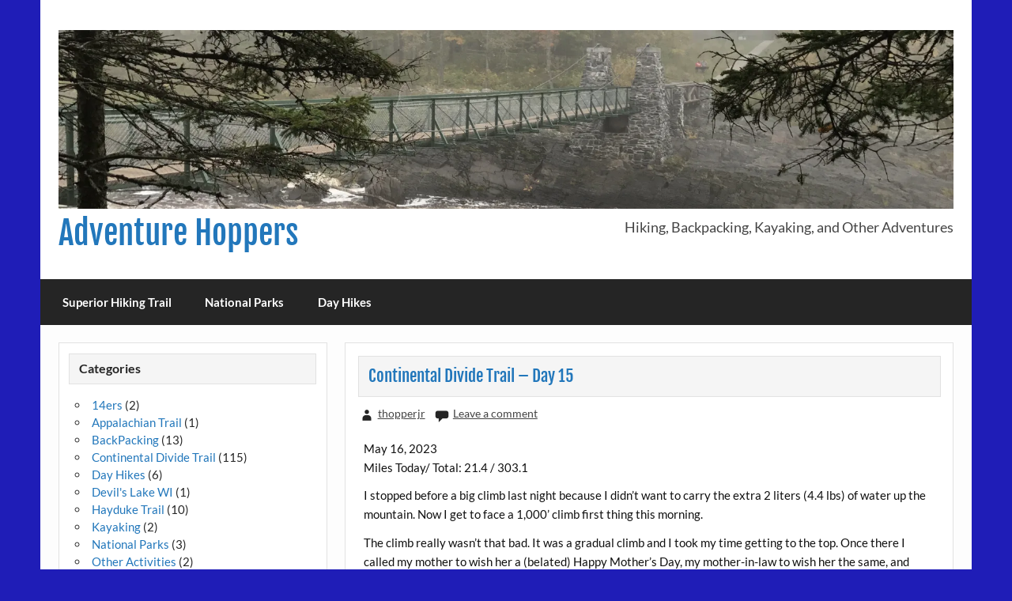

--- FILE ---
content_type: text/html; charset=UTF-8
request_url: https://adventurehoppers.com/2023/05/18/continental-divide-trail-day-15/
body_size: 11018
content:
<!DOCTYPE html><!-- HTML 5 -->
<html lang="en-US">

<head>
<meta charset="UTF-8" />
<meta name="viewport" content="width=device-width, initial-scale=1">
<link rel="profile" href="http://gmpg.org/xfn/11" />
<link rel="pingback" href="https://adventurehoppers.com/xmlrpc.php" />

<title>Continental Divide Trail &#8211; Day 15 &#8211; Adventure Hoppers</title>
<meta name='robots' content='max-image-preview:large' />
<link rel='dns-prefetch' href='//stats.wp.com' />
<link rel='dns-prefetch' href='//i0.wp.com' />
<link rel='dns-prefetch' href='//c0.wp.com' />
<link rel="alternate" type="application/rss+xml" title="Adventure Hoppers &raquo; Feed" href="https://adventurehoppers.com/feed/" />
<link rel="alternate" type="application/rss+xml" title="Adventure Hoppers &raquo; Comments Feed" href="https://adventurehoppers.com/comments/feed/" />
<link rel="alternate" type="application/rss+xml" title="Adventure Hoppers &raquo; Continental Divide Trail &#8211; Day 15 Comments Feed" href="https://adventurehoppers.com/2023/05/18/continental-divide-trail-day-15/feed/" />
<script type="text/javascript">
window._wpemojiSettings = {"baseUrl":"https:\/\/s.w.org\/images\/core\/emoji\/14.0.0\/72x72\/","ext":".png","svgUrl":"https:\/\/s.w.org\/images\/core\/emoji\/14.0.0\/svg\/","svgExt":".svg","source":{"concatemoji":"https:\/\/adventurehoppers.com\/wp-includes\/js\/wp-emoji-release.min.js?ver=6.1.1"}};
/*! This file is auto-generated */
!function(e,a,t){var n,r,o,i=a.createElement("canvas"),p=i.getContext&&i.getContext("2d");function s(e,t){var a=String.fromCharCode,e=(p.clearRect(0,0,i.width,i.height),p.fillText(a.apply(this,e),0,0),i.toDataURL());return p.clearRect(0,0,i.width,i.height),p.fillText(a.apply(this,t),0,0),e===i.toDataURL()}function c(e){var t=a.createElement("script");t.src=e,t.defer=t.type="text/javascript",a.getElementsByTagName("head")[0].appendChild(t)}for(o=Array("flag","emoji"),t.supports={everything:!0,everythingExceptFlag:!0},r=0;r<o.length;r++)t.supports[o[r]]=function(e){if(p&&p.fillText)switch(p.textBaseline="top",p.font="600 32px Arial",e){case"flag":return s([127987,65039,8205,9895,65039],[127987,65039,8203,9895,65039])?!1:!s([55356,56826,55356,56819],[55356,56826,8203,55356,56819])&&!s([55356,57332,56128,56423,56128,56418,56128,56421,56128,56430,56128,56423,56128,56447],[55356,57332,8203,56128,56423,8203,56128,56418,8203,56128,56421,8203,56128,56430,8203,56128,56423,8203,56128,56447]);case"emoji":return!s([129777,127995,8205,129778,127999],[129777,127995,8203,129778,127999])}return!1}(o[r]),t.supports.everything=t.supports.everything&&t.supports[o[r]],"flag"!==o[r]&&(t.supports.everythingExceptFlag=t.supports.everythingExceptFlag&&t.supports[o[r]]);t.supports.everythingExceptFlag=t.supports.everythingExceptFlag&&!t.supports.flag,t.DOMReady=!1,t.readyCallback=function(){t.DOMReady=!0},t.supports.everything||(n=function(){t.readyCallback()},a.addEventListener?(a.addEventListener("DOMContentLoaded",n,!1),e.addEventListener("load",n,!1)):(e.attachEvent("onload",n),a.attachEvent("onreadystatechange",function(){"complete"===a.readyState&&t.readyCallback()})),(e=t.source||{}).concatemoji?c(e.concatemoji):e.wpemoji&&e.twemoji&&(c(e.twemoji),c(e.wpemoji)))}(window,document,window._wpemojiSettings);
</script>
<style type="text/css">
img.wp-smiley,
img.emoji {
	display: inline !important;
	border: none !important;
	box-shadow: none !important;
	height: 1em !important;
	width: 1em !important;
	margin: 0 0.07em !important;
	vertical-align: -0.1em !important;
	background: none !important;
	padding: 0 !important;
}
</style>
	
<link rel='stylesheet' id='courage-custom-fonts-css' href='https://adventurehoppers.com/wp-content/themes/courage/css/custom-fonts.css?ver=20180413' type='text/css' media='all' />
<link rel='stylesheet' id='wp-block-library-css' href='https://c0.wp.com/c/6.1.1/wp-includes/css/dist/block-library/style.min.css' type='text/css' media='all' />
<style id='wp-block-library-inline-css' type='text/css'>
.has-text-align-justify{text-align:justify;}
</style>
<link rel='stylesheet' id='jetpack-videopress-video-block-view-css' href='https://adventurehoppers.com/wp-content/plugins/jetpack/jetpack_vendor/automattic/jetpack-videopress/build/block-editor/blocks/video/view.css?minify=false&#038;ver=34ae973733627b74a14e' type='text/css' media='all' />
<link rel='stylesheet' id='mediaelement-css' href='https://c0.wp.com/c/6.1.1/wp-includes/js/mediaelement/mediaelementplayer-legacy.min.css' type='text/css' media='all' />
<link rel='stylesheet' id='wp-mediaelement-css' href='https://c0.wp.com/c/6.1.1/wp-includes/js/mediaelement/wp-mediaelement.min.css' type='text/css' media='all' />
<link rel='stylesheet' id='classic-theme-styles-css' href='https://c0.wp.com/c/6.1.1/wp-includes/css/classic-themes.min.css' type='text/css' media='all' />
<style id='global-styles-inline-css' type='text/css'>
body{--wp--preset--color--black: #353535;--wp--preset--color--cyan-bluish-gray: #abb8c3;--wp--preset--color--white: #ffffff;--wp--preset--color--pale-pink: #f78da7;--wp--preset--color--vivid-red: #cf2e2e;--wp--preset--color--luminous-vivid-orange: #ff6900;--wp--preset--color--luminous-vivid-amber: #fcb900;--wp--preset--color--light-green-cyan: #7bdcb5;--wp--preset--color--vivid-green-cyan: #00d084;--wp--preset--color--pale-cyan-blue: #8ed1fc;--wp--preset--color--vivid-cyan-blue: #0693e3;--wp--preset--color--vivid-purple: #9b51e0;--wp--preset--color--primary: #2277bb;--wp--preset--color--light-gray: #f0f0f0;--wp--preset--color--dark-gray: #777777;--wp--preset--gradient--vivid-cyan-blue-to-vivid-purple: linear-gradient(135deg,rgba(6,147,227,1) 0%,rgb(155,81,224) 100%);--wp--preset--gradient--light-green-cyan-to-vivid-green-cyan: linear-gradient(135deg,rgb(122,220,180) 0%,rgb(0,208,130) 100%);--wp--preset--gradient--luminous-vivid-amber-to-luminous-vivid-orange: linear-gradient(135deg,rgba(252,185,0,1) 0%,rgba(255,105,0,1) 100%);--wp--preset--gradient--luminous-vivid-orange-to-vivid-red: linear-gradient(135deg,rgba(255,105,0,1) 0%,rgb(207,46,46) 100%);--wp--preset--gradient--very-light-gray-to-cyan-bluish-gray: linear-gradient(135deg,rgb(238,238,238) 0%,rgb(169,184,195) 100%);--wp--preset--gradient--cool-to-warm-spectrum: linear-gradient(135deg,rgb(74,234,220) 0%,rgb(151,120,209) 20%,rgb(207,42,186) 40%,rgb(238,44,130) 60%,rgb(251,105,98) 80%,rgb(254,248,76) 100%);--wp--preset--gradient--blush-light-purple: linear-gradient(135deg,rgb(255,206,236) 0%,rgb(152,150,240) 100%);--wp--preset--gradient--blush-bordeaux: linear-gradient(135deg,rgb(254,205,165) 0%,rgb(254,45,45) 50%,rgb(107,0,62) 100%);--wp--preset--gradient--luminous-dusk: linear-gradient(135deg,rgb(255,203,112) 0%,rgb(199,81,192) 50%,rgb(65,88,208) 100%);--wp--preset--gradient--pale-ocean: linear-gradient(135deg,rgb(255,245,203) 0%,rgb(182,227,212) 50%,rgb(51,167,181) 100%);--wp--preset--gradient--electric-grass: linear-gradient(135deg,rgb(202,248,128) 0%,rgb(113,206,126) 100%);--wp--preset--gradient--midnight: linear-gradient(135deg,rgb(2,3,129) 0%,rgb(40,116,252) 100%);--wp--preset--duotone--dark-grayscale: url('#wp-duotone-dark-grayscale');--wp--preset--duotone--grayscale: url('#wp-duotone-grayscale');--wp--preset--duotone--purple-yellow: url('#wp-duotone-purple-yellow');--wp--preset--duotone--blue-red: url('#wp-duotone-blue-red');--wp--preset--duotone--midnight: url('#wp-duotone-midnight');--wp--preset--duotone--magenta-yellow: url('#wp-duotone-magenta-yellow');--wp--preset--duotone--purple-green: url('#wp-duotone-purple-green');--wp--preset--duotone--blue-orange: url('#wp-duotone-blue-orange');--wp--preset--font-size--small: 13px;--wp--preset--font-size--medium: 20px;--wp--preset--font-size--large: 36px;--wp--preset--font-size--x-large: 42px;--wp--preset--spacing--20: 0.44rem;--wp--preset--spacing--30: 0.67rem;--wp--preset--spacing--40: 1rem;--wp--preset--spacing--50: 1.5rem;--wp--preset--spacing--60: 2.25rem;--wp--preset--spacing--70: 3.38rem;--wp--preset--spacing--80: 5.06rem;}:where(.is-layout-flex){gap: 0.5em;}body .is-layout-flow > .alignleft{float: left;margin-inline-start: 0;margin-inline-end: 2em;}body .is-layout-flow > .alignright{float: right;margin-inline-start: 2em;margin-inline-end: 0;}body .is-layout-flow > .aligncenter{margin-left: auto !important;margin-right: auto !important;}body .is-layout-constrained > .alignleft{float: left;margin-inline-start: 0;margin-inline-end: 2em;}body .is-layout-constrained > .alignright{float: right;margin-inline-start: 2em;margin-inline-end: 0;}body .is-layout-constrained > .aligncenter{margin-left: auto !important;margin-right: auto !important;}body .is-layout-constrained > :where(:not(.alignleft):not(.alignright):not(.alignfull)){max-width: var(--wp--style--global--content-size);margin-left: auto !important;margin-right: auto !important;}body .is-layout-constrained > .alignwide{max-width: var(--wp--style--global--wide-size);}body .is-layout-flex{display: flex;}body .is-layout-flex{flex-wrap: wrap;align-items: center;}body .is-layout-flex > *{margin: 0;}:where(.wp-block-columns.is-layout-flex){gap: 2em;}.has-black-color{color: var(--wp--preset--color--black) !important;}.has-cyan-bluish-gray-color{color: var(--wp--preset--color--cyan-bluish-gray) !important;}.has-white-color{color: var(--wp--preset--color--white) !important;}.has-pale-pink-color{color: var(--wp--preset--color--pale-pink) !important;}.has-vivid-red-color{color: var(--wp--preset--color--vivid-red) !important;}.has-luminous-vivid-orange-color{color: var(--wp--preset--color--luminous-vivid-orange) !important;}.has-luminous-vivid-amber-color{color: var(--wp--preset--color--luminous-vivid-amber) !important;}.has-light-green-cyan-color{color: var(--wp--preset--color--light-green-cyan) !important;}.has-vivid-green-cyan-color{color: var(--wp--preset--color--vivid-green-cyan) !important;}.has-pale-cyan-blue-color{color: var(--wp--preset--color--pale-cyan-blue) !important;}.has-vivid-cyan-blue-color{color: var(--wp--preset--color--vivid-cyan-blue) !important;}.has-vivid-purple-color{color: var(--wp--preset--color--vivid-purple) !important;}.has-black-background-color{background-color: var(--wp--preset--color--black) !important;}.has-cyan-bluish-gray-background-color{background-color: var(--wp--preset--color--cyan-bluish-gray) !important;}.has-white-background-color{background-color: var(--wp--preset--color--white) !important;}.has-pale-pink-background-color{background-color: var(--wp--preset--color--pale-pink) !important;}.has-vivid-red-background-color{background-color: var(--wp--preset--color--vivid-red) !important;}.has-luminous-vivid-orange-background-color{background-color: var(--wp--preset--color--luminous-vivid-orange) !important;}.has-luminous-vivid-amber-background-color{background-color: var(--wp--preset--color--luminous-vivid-amber) !important;}.has-light-green-cyan-background-color{background-color: var(--wp--preset--color--light-green-cyan) !important;}.has-vivid-green-cyan-background-color{background-color: var(--wp--preset--color--vivid-green-cyan) !important;}.has-pale-cyan-blue-background-color{background-color: var(--wp--preset--color--pale-cyan-blue) !important;}.has-vivid-cyan-blue-background-color{background-color: var(--wp--preset--color--vivid-cyan-blue) !important;}.has-vivid-purple-background-color{background-color: var(--wp--preset--color--vivid-purple) !important;}.has-black-border-color{border-color: var(--wp--preset--color--black) !important;}.has-cyan-bluish-gray-border-color{border-color: var(--wp--preset--color--cyan-bluish-gray) !important;}.has-white-border-color{border-color: var(--wp--preset--color--white) !important;}.has-pale-pink-border-color{border-color: var(--wp--preset--color--pale-pink) !important;}.has-vivid-red-border-color{border-color: var(--wp--preset--color--vivid-red) !important;}.has-luminous-vivid-orange-border-color{border-color: var(--wp--preset--color--luminous-vivid-orange) !important;}.has-luminous-vivid-amber-border-color{border-color: var(--wp--preset--color--luminous-vivid-amber) !important;}.has-light-green-cyan-border-color{border-color: var(--wp--preset--color--light-green-cyan) !important;}.has-vivid-green-cyan-border-color{border-color: var(--wp--preset--color--vivid-green-cyan) !important;}.has-pale-cyan-blue-border-color{border-color: var(--wp--preset--color--pale-cyan-blue) !important;}.has-vivid-cyan-blue-border-color{border-color: var(--wp--preset--color--vivid-cyan-blue) !important;}.has-vivid-purple-border-color{border-color: var(--wp--preset--color--vivid-purple) !important;}.has-vivid-cyan-blue-to-vivid-purple-gradient-background{background: var(--wp--preset--gradient--vivid-cyan-blue-to-vivid-purple) !important;}.has-light-green-cyan-to-vivid-green-cyan-gradient-background{background: var(--wp--preset--gradient--light-green-cyan-to-vivid-green-cyan) !important;}.has-luminous-vivid-amber-to-luminous-vivid-orange-gradient-background{background: var(--wp--preset--gradient--luminous-vivid-amber-to-luminous-vivid-orange) !important;}.has-luminous-vivid-orange-to-vivid-red-gradient-background{background: var(--wp--preset--gradient--luminous-vivid-orange-to-vivid-red) !important;}.has-very-light-gray-to-cyan-bluish-gray-gradient-background{background: var(--wp--preset--gradient--very-light-gray-to-cyan-bluish-gray) !important;}.has-cool-to-warm-spectrum-gradient-background{background: var(--wp--preset--gradient--cool-to-warm-spectrum) !important;}.has-blush-light-purple-gradient-background{background: var(--wp--preset--gradient--blush-light-purple) !important;}.has-blush-bordeaux-gradient-background{background: var(--wp--preset--gradient--blush-bordeaux) !important;}.has-luminous-dusk-gradient-background{background: var(--wp--preset--gradient--luminous-dusk) !important;}.has-pale-ocean-gradient-background{background: var(--wp--preset--gradient--pale-ocean) !important;}.has-electric-grass-gradient-background{background: var(--wp--preset--gradient--electric-grass) !important;}.has-midnight-gradient-background{background: var(--wp--preset--gradient--midnight) !important;}.has-small-font-size{font-size: var(--wp--preset--font-size--small) !important;}.has-medium-font-size{font-size: var(--wp--preset--font-size--medium) !important;}.has-large-font-size{font-size: var(--wp--preset--font-size--large) !important;}.has-x-large-font-size{font-size: var(--wp--preset--font-size--x-large) !important;}
.wp-block-navigation a:where(:not(.wp-element-button)){color: inherit;}
:where(.wp-block-columns.is-layout-flex){gap: 2em;}
.wp-block-pullquote{font-size: 1.5em;line-height: 1.6;}
</style>
<link rel='stylesheet' id='courage-stylesheet-css' href='https://adventurehoppers.com/wp-content/themes/courage/style.css?ver=1.5.7' type='text/css' media='all' />
<link rel='stylesheet' id='genericons-css' href='https://c0.wp.com/p/jetpack/12.5.1/_inc/genericons/genericons/genericons.css' type='text/css' media='all' />
<link rel='stylesheet' id='courage-flexslider-css' href='https://adventurehoppers.com/wp-content/themes/courage/css/flexslider.css?ver=6.1.1' type='text/css' media='all' />
<link rel='stylesheet' id='themezee-related-posts-css' href='https://adventurehoppers.com/wp-content/themes/courage/css/themezee-related-posts.css?ver=20160421' type='text/css' media='all' />
<link rel='stylesheet' id='social-logos-css' href='https://c0.wp.com/p/jetpack/12.5.1/_inc/social-logos/social-logos.min.css' type='text/css' media='all' />
<link rel='stylesheet' id='jetpack_css-css' href='https://c0.wp.com/p/jetpack/12.5.1/css/jetpack.css' type='text/css' media='all' />
<!--[if lt IE 9]>
<script type='text/javascript' src='https://adventurehoppers.com/wp-content/themes/courage/js/html5shiv.min.js?ver=3.7.3' id='html5shiv-js'></script>
<![endif]-->
<script type='text/javascript' src='https://c0.wp.com/c/6.1.1/wp-includes/js/jquery/jquery.min.js' id='jquery-core-js'></script>
<script type='text/javascript' src='https://c0.wp.com/c/6.1.1/wp-includes/js/jquery/jquery-migrate.min.js' id='jquery-migrate-js'></script>
<script type='text/javascript' id='courage-jquery-navigation-js-extra'>
/* <![CDATA[ */
var courage_mainnav_title = {"text":"Menu"};
/* ]]> */
</script>
<script type='text/javascript' src='https://adventurehoppers.com/wp-content/themes/courage/js/navigation.js?ver=20210324' id='courage-jquery-navigation-js'></script>
<script type='text/javascript' src='https://adventurehoppers.com/wp-content/themes/courage/js/jquery.flexslider-min.js?ver=2.6.0' id='flexslider-js'></script>
<script type='text/javascript' id='courage-post-slider-js-extra'>
/* <![CDATA[ */
var courage_slider_params = {"animation":"slide","speed":"7000"};
/* ]]> */
</script>
<script type='text/javascript' src='https://adventurehoppers.com/wp-content/themes/courage/js/slider.js?ver=2.6.0' id='courage-post-slider-js'></script>
<link rel="https://api.w.org/" href="https://adventurehoppers.com/wp-json/" /><link rel="alternate" type="application/json" href="https://adventurehoppers.com/wp-json/wp/v2/posts/1461" /><link rel="EditURI" type="application/rsd+xml" title="RSD" href="https://adventurehoppers.com/xmlrpc.php?rsd" />
<link rel="wlwmanifest" type="application/wlwmanifest+xml" href="https://adventurehoppers.com/wp-includes/wlwmanifest.xml" />
<meta name="generator" content="WordPress 6.1.1" />
<link rel="canonical" href="https://adventurehoppers.com/2023/05/18/continental-divide-trail-day-15/" />
<link rel='shortlink' href='https://adventurehoppers.com/?p=1461' />
<link rel="alternate" type="application/json+oembed" href="https://adventurehoppers.com/wp-json/oembed/1.0/embed?url=https%3A%2F%2Fadventurehoppers.com%2F2023%2F05%2F18%2Fcontinental-divide-trail-day-15%2F" />
<link rel="alternate" type="text/xml+oembed" href="https://adventurehoppers.com/wp-json/oembed/1.0/embed?url=https%3A%2F%2Fadventurehoppers.com%2F2023%2F05%2F18%2Fcontinental-divide-trail-day-15%2F&#038;format=xml" />
	<style>img#wpstats{display:none}</style>
		<style type="text/css">.recentcomments a{display:inline !important;padding:0 !important;margin:0 !important;}</style><meta name="description" content="May 16, 2023Miles Today/ Total: 21.4 / 303.1 I stopped before a big climb last night because I didn’t want to carry the extra 2 liters (4.4 lbs) of water up the mountain. Now I get to face a 1,000’ climb first thing this morning. The climb really wasn’t that bad. It was a gradual&hellip;" />
<style type="text/css" id="custom-background-css">
body.custom-background { background-color: #1f1db7; }
</style>
	
<!-- Jetpack Open Graph Tags -->
<meta property="og:type" content="article" />
<meta property="og:title" content="Continental Divide Trail &#8211; Day 15" />
<meta property="og:url" content="https://adventurehoppers.com/2023/05/18/continental-divide-trail-day-15/" />
<meta property="og:description" content="May 16, 2023Miles Today/ Total: 21.4 / 303.1 I stopped before a big climb last night because I didn’t want to carry the extra 2 liters (4.4 lbs) of water up the mountain. Now I get to face a 1,000’…" />
<meta property="article:published_time" content="2023-05-18T16:48:11+00:00" />
<meta property="article:modified_time" content="2023-05-18T16:48:11+00:00" />
<meta property="og:site_name" content="Adventure Hoppers" />
<meta property="og:image" content="https://adventurehoppers.com/wp-content/uploads/2023/05/img_7959-scaled.jpg" />
<meta property="og:image:secure_url" content="https://i0.wp.com/adventurehoppers.com/wp-content/uploads/2023/05/img_7959-scaled.jpg?ssl=1" />
<meta property="og:image" content="https://adventurehoppers.com/wp-content/uploads/2023/05/img_7960-1-scaled.jpg" />
<meta property="og:image:secure_url" content="https://i0.wp.com/adventurehoppers.com/wp-content/uploads/2023/05/img_7960-1-scaled.jpg?ssl=1" />
<meta property="og:image" content="https://adventurehoppers.com/wp-content/uploads/2023/05/frame-6-3.jpg" />
<meta property="og:image:secure_url" content="https://i0.wp.com/adventurehoppers.com/wp-content/uploads/2023/05/frame-6-3.jpg?ssl=1" />
<meta property="og:image" content="https://adventurehoppers.com/wp-content/uploads/2023/05/frame-7-2-scaled.jpg" />
<meta property="og:image:secure_url" content="https://i0.wp.com/adventurehoppers.com/wp-content/uploads/2023/05/frame-7-2-scaled.jpg?ssl=1" />
<meta property="og:image:alt" content="" />
<meta property="og:locale" content="en_US" />
<meta name="twitter:text:title" content="Continental Divide Trail &#8211; Day 15" />
<meta name="twitter:image" content="https://adventurehoppers.com/wp-content/uploads/2023/05/img_7959-scaled.jpg?w=1400" />
<meta name="twitter:card" content="summary_large_image" />

<!-- End Jetpack Open Graph Tags -->
<link rel="icon" href="https://i0.wp.com/adventurehoppers.com/wp-content/uploads/2017/09/cropped-2017-05-14-09.40.03.jpg?fit=32%2C32&#038;ssl=1" sizes="32x32" />
<link rel="icon" href="https://i0.wp.com/adventurehoppers.com/wp-content/uploads/2017/09/cropped-2017-05-14-09.40.03.jpg?fit=192%2C192&#038;ssl=1" sizes="192x192" />
<link rel="apple-touch-icon" href="https://i0.wp.com/adventurehoppers.com/wp-content/uploads/2017/09/cropped-2017-05-14-09.40.03.jpg?fit=180%2C180&#038;ssl=1" />
<meta name="msapplication-TileImage" content="https://i0.wp.com/adventurehoppers.com/wp-content/uploads/2017/09/cropped-2017-05-14-09.40.03.jpg?fit=270%2C270&#038;ssl=1" />
</head>

<body class="post-template-default single single-post postid-1461 single-format-standard custom-background wp-custom-logo sidebar-left boxed-design">
<svg xmlns="http://www.w3.org/2000/svg" viewBox="0 0 0 0" width="0" height="0" focusable="false" role="none" style="visibility: hidden; position: absolute; left: -9999px; overflow: hidden;" ><defs><filter id="wp-duotone-dark-grayscale"><feColorMatrix color-interpolation-filters="sRGB" type="matrix" values=" .299 .587 .114 0 0 .299 .587 .114 0 0 .299 .587 .114 0 0 .299 .587 .114 0 0 " /><feComponentTransfer color-interpolation-filters="sRGB" ><feFuncR type="table" tableValues="0 0.49803921568627" /><feFuncG type="table" tableValues="0 0.49803921568627" /><feFuncB type="table" tableValues="0 0.49803921568627" /><feFuncA type="table" tableValues="1 1" /></feComponentTransfer><feComposite in2="SourceGraphic" operator="in" /></filter></defs></svg><svg xmlns="http://www.w3.org/2000/svg" viewBox="0 0 0 0" width="0" height="0" focusable="false" role="none" style="visibility: hidden; position: absolute; left: -9999px; overflow: hidden;" ><defs><filter id="wp-duotone-grayscale"><feColorMatrix color-interpolation-filters="sRGB" type="matrix" values=" .299 .587 .114 0 0 .299 .587 .114 0 0 .299 .587 .114 0 0 .299 .587 .114 0 0 " /><feComponentTransfer color-interpolation-filters="sRGB" ><feFuncR type="table" tableValues="0 1" /><feFuncG type="table" tableValues="0 1" /><feFuncB type="table" tableValues="0 1" /><feFuncA type="table" tableValues="1 1" /></feComponentTransfer><feComposite in2="SourceGraphic" operator="in" /></filter></defs></svg><svg xmlns="http://www.w3.org/2000/svg" viewBox="0 0 0 0" width="0" height="0" focusable="false" role="none" style="visibility: hidden; position: absolute; left: -9999px; overflow: hidden;" ><defs><filter id="wp-duotone-purple-yellow"><feColorMatrix color-interpolation-filters="sRGB" type="matrix" values=" .299 .587 .114 0 0 .299 .587 .114 0 0 .299 .587 .114 0 0 .299 .587 .114 0 0 " /><feComponentTransfer color-interpolation-filters="sRGB" ><feFuncR type="table" tableValues="0.54901960784314 0.98823529411765" /><feFuncG type="table" tableValues="0 1" /><feFuncB type="table" tableValues="0.71764705882353 0.25490196078431" /><feFuncA type="table" tableValues="1 1" /></feComponentTransfer><feComposite in2="SourceGraphic" operator="in" /></filter></defs></svg><svg xmlns="http://www.w3.org/2000/svg" viewBox="0 0 0 0" width="0" height="0" focusable="false" role="none" style="visibility: hidden; position: absolute; left: -9999px; overflow: hidden;" ><defs><filter id="wp-duotone-blue-red"><feColorMatrix color-interpolation-filters="sRGB" type="matrix" values=" .299 .587 .114 0 0 .299 .587 .114 0 0 .299 .587 .114 0 0 .299 .587 .114 0 0 " /><feComponentTransfer color-interpolation-filters="sRGB" ><feFuncR type="table" tableValues="0 1" /><feFuncG type="table" tableValues="0 0.27843137254902" /><feFuncB type="table" tableValues="0.5921568627451 0.27843137254902" /><feFuncA type="table" tableValues="1 1" /></feComponentTransfer><feComposite in2="SourceGraphic" operator="in" /></filter></defs></svg><svg xmlns="http://www.w3.org/2000/svg" viewBox="0 0 0 0" width="0" height="0" focusable="false" role="none" style="visibility: hidden; position: absolute; left: -9999px; overflow: hidden;" ><defs><filter id="wp-duotone-midnight"><feColorMatrix color-interpolation-filters="sRGB" type="matrix" values=" .299 .587 .114 0 0 .299 .587 .114 0 0 .299 .587 .114 0 0 .299 .587 .114 0 0 " /><feComponentTransfer color-interpolation-filters="sRGB" ><feFuncR type="table" tableValues="0 0" /><feFuncG type="table" tableValues="0 0.64705882352941" /><feFuncB type="table" tableValues="0 1" /><feFuncA type="table" tableValues="1 1" /></feComponentTransfer><feComposite in2="SourceGraphic" operator="in" /></filter></defs></svg><svg xmlns="http://www.w3.org/2000/svg" viewBox="0 0 0 0" width="0" height="0" focusable="false" role="none" style="visibility: hidden; position: absolute; left: -9999px; overflow: hidden;" ><defs><filter id="wp-duotone-magenta-yellow"><feColorMatrix color-interpolation-filters="sRGB" type="matrix" values=" .299 .587 .114 0 0 .299 .587 .114 0 0 .299 .587 .114 0 0 .299 .587 .114 0 0 " /><feComponentTransfer color-interpolation-filters="sRGB" ><feFuncR type="table" tableValues="0.78039215686275 1" /><feFuncG type="table" tableValues="0 0.94901960784314" /><feFuncB type="table" tableValues="0.35294117647059 0.47058823529412" /><feFuncA type="table" tableValues="1 1" /></feComponentTransfer><feComposite in2="SourceGraphic" operator="in" /></filter></defs></svg><svg xmlns="http://www.w3.org/2000/svg" viewBox="0 0 0 0" width="0" height="0" focusable="false" role="none" style="visibility: hidden; position: absolute; left: -9999px; overflow: hidden;" ><defs><filter id="wp-duotone-purple-green"><feColorMatrix color-interpolation-filters="sRGB" type="matrix" values=" .299 .587 .114 0 0 .299 .587 .114 0 0 .299 .587 .114 0 0 .299 .587 .114 0 0 " /><feComponentTransfer color-interpolation-filters="sRGB" ><feFuncR type="table" tableValues="0.65098039215686 0.40392156862745" /><feFuncG type="table" tableValues="0 1" /><feFuncB type="table" tableValues="0.44705882352941 0.4" /><feFuncA type="table" tableValues="1 1" /></feComponentTransfer><feComposite in2="SourceGraphic" operator="in" /></filter></defs></svg><svg xmlns="http://www.w3.org/2000/svg" viewBox="0 0 0 0" width="0" height="0" focusable="false" role="none" style="visibility: hidden; position: absolute; left: -9999px; overflow: hidden;" ><defs><filter id="wp-duotone-blue-orange"><feColorMatrix color-interpolation-filters="sRGB" type="matrix" values=" .299 .587 .114 0 0 .299 .587 .114 0 0 .299 .587 .114 0 0 .299 .587 .114 0 0 " /><feComponentTransfer color-interpolation-filters="sRGB" ><feFuncR type="table" tableValues="0.098039215686275 1" /><feFuncG type="table" tableValues="0 0.66274509803922" /><feFuncB type="table" tableValues="0.84705882352941 0.41960784313725" /><feFuncA type="table" tableValues="1 1" /></feComponentTransfer><feComposite in2="SourceGraphic" operator="in" /></filter></defs></svg>
<a class="skip-link screen-reader-text" href="#content">Skip to content</a>

	<div id="topheader-wrap">
		
	<div id="topheader" class="clearfix">

		
	</div>	</div>

	<div id="wrapper" class="hfeed">

		<div id="header-wrap">

			<header id="header" class="clearfix" role="banner">

				<div id="logo" class="clearfix">

					<a href="https://adventurehoppers.com/" class="custom-logo-link" rel="home"><img width="4032" height="805" src="https://i0.wp.com/adventurehoppers.com/wp-content/uploads/2017/10/cropped-2017-09-24-08.06.58.jpg?fit=4032%2C805&amp;ssl=1" class="custom-logo" alt="Adventure Hoppers" decoding="async" srcset="https://i0.wp.com/adventurehoppers.com/wp-content/uploads/2017/10/cropped-2017-09-24-08.06.58.jpg?w=4032&amp;ssl=1 4032w, https://i0.wp.com/adventurehoppers.com/wp-content/uploads/2017/10/cropped-2017-09-24-08.06.58.jpg?resize=300%2C60&amp;ssl=1 300w, https://i0.wp.com/adventurehoppers.com/wp-content/uploads/2017/10/cropped-2017-09-24-08.06.58.jpg?resize=768%2C153&amp;ssl=1 768w, https://i0.wp.com/adventurehoppers.com/wp-content/uploads/2017/10/cropped-2017-09-24-08.06.58.jpg?resize=1024%2C204&amp;ssl=1 1024w, https://i0.wp.com/adventurehoppers.com/wp-content/uploads/2017/10/cropped-2017-09-24-08.06.58.jpg?w=1720&amp;ssl=1 1720w, https://i0.wp.com/adventurehoppers.com/wp-content/uploads/2017/10/cropped-2017-09-24-08.06.58.jpg?w=2580&amp;ssl=1 2580w" sizes="(max-width: 4032px) 100vw, 4032px" /></a>					
		<p class="site-title"><a href="https://adventurehoppers.com/" rel="home">Adventure Hoppers</a></p>

						
			<p class="site-description">Hiking, Backpacking, Kayaking, and Other Adventures</p>

		
				</div>

				<div id="header-content" class="clearfix">
									</div>

			</header>

		</div>

		<div id="navi-wrap">
			<nav id="mainnav" class="clearfix" role="navigation">
				<ul id="mainnav-menu" class="main-navigation-menu"><li id="menu-item-359" class="menu-item menu-item-type-taxonomy menu-item-object-category menu-item-359"><a href="https://adventurehoppers.com/category/backpacking/superior-hiking-trail/">Superior Hiking Trail</a></li>
<li id="menu-item-360" class="menu-item menu-item-type-taxonomy menu-item-object-category menu-item-360"><a href="https://adventurehoppers.com/category/national-parks/">National Parks</a></li>
<li id="menu-item-361" class="menu-item menu-item-type-taxonomy menu-item-object-category menu-item-361"><a href="https://adventurehoppers.com/category/day-hikes/">Day Hikes</a></li>
</ul>			</nav>
		</div>

		
	<div id="wrap" class="clearfix">
		
		<section id="content" class="primary" role="main">
		
					
		
	<article id="post-1461" class="post-1461 post type-post status-publish format-standard hentry category-continental-divide-trail">
	
				
		<h1 class="entry-title post-title">Continental Divide Trail &#8211; Day 15</h1>		
		<div class="entry-meta postmeta"><span class="meta-author author vcard"> <a class="url fn n" href="https://adventurehoppers.com/author/thopperjr/" title="View all posts by thopperjr" rel="author">thopperjr</a></span>
	<span class="meta-comments">
		<a href="https://adventurehoppers.com/2023/05/18/continental-divide-trail-day-15/#respond">Leave a comment</a>	</span>

</div>

		<div class="entry clearfix">
			
<p>May 16, 2023<br />Miles Today/ Total:     21.4 / 303.1</p>



<p>I stopped before a big climb last night because I didn’t want to carry the extra 2 liters (4.4 lbs) of water up the mountain. Now I get to face a 1,000’ climb first thing this morning.   </p>



<p>The climb really wasn’t that bad. It was a gradual climb and I took my time getting to the top. Once there I called my mother to wish her a (belated) Happy Mother’s Day, my mother-in-law to wish her the same, and posted some updates on social media. </p>



<p>I continued on the trail with a series of smaller ups and downs until I reached Wagontongue Mountain where I had another big climb to the top. I met Gabe at the summit who was sitting down for a snack after the hard climb. We talked a few minutes then I began descending. </p>



<p>As I descended down the trail, another thunderstorm moved in and it began to rain. As I stopped to put on my raincoat, Ben came up the trail behind me. We talked while donning our rain gear and began down the trail. We were talking and had gone about a mile  when I decided to put on my rain skirt &#8211; the rain was getting heavier. As I put on my rain skirt I checked the trail map and we had made a wrong turn.   I yelled to Ben and let him know and we turned back. We had gone a mile on the wrong trail. </p>



<p>Back on the right trail we once again began a small climb. On reaching the top we could see the valley below and began a rather long descent into the valley.  Once at the bottom we continued about 2 more miles and stopped for a snack break.  It was 4.6 miles to the next water source and we both needed water before stopping for the night. </p>



<p>I reached the pond about 6:00 and collected water before walking a little further down the trail to find a place to set up my tent.  I set up the tent, cooked dinner, ate, and cleaned up before climbing inside for the night. </p>



<figure class="is-layout-flex wp-block-gallery-1 wp-block-gallery columns-3 is-cropped"><ul class="blocks-gallery-grid"><li class="blocks-gallery-item"><figure><img decoding="async" width="860" height="484" src="https://i0.wp.com/adventurehoppers.com/wp-content/uploads/2023/05/img_7959.jpg?resize=860%2C484&#038;ssl=1" data-id="1428" data-full-url="https://i0.wp.com/adventurehoppers.com/wp-content/uploads/2023/05/img_7959.jpg?resize=860%2C484&#038;ssl=1" class="wp-image-1428" srcset="https://i0.wp.com/adventurehoppers.com/wp-content/uploads/2023/05/img_7959-scaled.jpg?resize=1024%2C576&amp;ssl=1 1024w, https://i0.wp.com/adventurehoppers.com/wp-content/uploads/2023/05/img_7959-scaled.jpg?resize=300%2C169&amp;ssl=1 300w, https://i0.wp.com/adventurehoppers.com/wp-content/uploads/2023/05/img_7959-scaled.jpg?resize=768%2C432&amp;ssl=1 768w, https://i0.wp.com/adventurehoppers.com/wp-content/uploads/2023/05/img_7959-scaled.jpg?resize=1536%2C864&amp;ssl=1 1536w, https://i0.wp.com/adventurehoppers.com/wp-content/uploads/2023/05/img_7959-scaled.jpg?resize=2048%2C1152&amp;ssl=1 2048w, https://i0.wp.com/adventurehoppers.com/wp-content/uploads/2023/05/img_7959-scaled.jpg?w=1720&amp;ssl=1 1720w" sizes="(max-width: 860px) 100vw, 860px" data-recalc-dims="1" /></figure></li><li class="blocks-gallery-item"><figure><img decoding="async" loading="lazy" width="860" height="484" src="https://i0.wp.com/adventurehoppers.com/wp-content/uploads/2023/05/img_7960-1.jpg?resize=860%2C484&#038;ssl=1" data-id="1460" class="wp-image-1460" srcset="https://i0.wp.com/adventurehoppers.com/wp-content/uploads/2023/05/img_7960-1-scaled.jpg?resize=1024%2C576&amp;ssl=1 1024w, https://i0.wp.com/adventurehoppers.com/wp-content/uploads/2023/05/img_7960-1-scaled.jpg?resize=300%2C169&amp;ssl=1 300w, https://i0.wp.com/adventurehoppers.com/wp-content/uploads/2023/05/img_7960-1-scaled.jpg?resize=768%2C432&amp;ssl=1 768w, https://i0.wp.com/adventurehoppers.com/wp-content/uploads/2023/05/img_7960-1-scaled.jpg?resize=1536%2C864&amp;ssl=1 1536w, https://i0.wp.com/adventurehoppers.com/wp-content/uploads/2023/05/img_7960-1-scaled.jpg?resize=2048%2C1152&amp;ssl=1 2048w, https://i0.wp.com/adventurehoppers.com/wp-content/uploads/2023/05/img_7960-1-scaled.jpg?w=1720&amp;ssl=1 1720w" sizes="(max-width: 860px) 100vw, 860px" data-recalc-dims="1" /></figure></li><li class="blocks-gallery-item"><figure><img decoding="async" loading="lazy" width="860" height="484" src="https://i0.wp.com/adventurehoppers.com/wp-content/uploads/2023/05/frame-6-3.jpg?resize=860%2C484&#038;ssl=1" data-id="1424" data-full-url="https://i0.wp.com/adventurehoppers.com/wp-content/uploads/2023/05/frame-6-3.jpg?resize=860%2C484&#038;ssl=1" class="wp-image-1424" srcset="https://i0.wp.com/adventurehoppers.com/wp-content/uploads/2023/05/frame-6-3.jpg?resize=1024%2C576&amp;ssl=1 1024w, https://i0.wp.com/adventurehoppers.com/wp-content/uploads/2023/05/frame-6-3.jpg?resize=300%2C169&amp;ssl=1 300w, https://i0.wp.com/adventurehoppers.com/wp-content/uploads/2023/05/frame-6-3.jpg?resize=768%2C432&amp;ssl=1 768w, https://i0.wp.com/adventurehoppers.com/wp-content/uploads/2023/05/frame-6-3.jpg?resize=1536%2C864&amp;ssl=1 1536w, https://i0.wp.com/adventurehoppers.com/wp-content/uploads/2023/05/frame-6-3.jpg?w=1920&amp;ssl=1 1920w, https://i0.wp.com/adventurehoppers.com/wp-content/uploads/2023/05/frame-6-3.jpg?w=1720&amp;ssl=1 1720w" sizes="(max-width: 860px) 100vw, 860px" data-recalc-dims="1" /></figure></li><li class="blocks-gallery-item"><figure><img decoding="async" loading="lazy" width="860" height="484" src="https://i0.wp.com/adventurehoppers.com/wp-content/uploads/2023/05/frame-7-2.jpg?resize=860%2C484&#038;ssl=1" data-id="1427" data-full-url="https://i0.wp.com/adventurehoppers.com/wp-content/uploads/2023/05/frame-7-2.jpg?resize=860%2C484&#038;ssl=1" class="wp-image-1427" srcset="https://i0.wp.com/adventurehoppers.com/wp-content/uploads/2023/05/frame-7-2-scaled.jpg?resize=1024%2C576&amp;ssl=1 1024w, https://i0.wp.com/adventurehoppers.com/wp-content/uploads/2023/05/frame-7-2-scaled.jpg?resize=300%2C169&amp;ssl=1 300w, https://i0.wp.com/adventurehoppers.com/wp-content/uploads/2023/05/frame-7-2-scaled.jpg?resize=768%2C432&amp;ssl=1 768w, https://i0.wp.com/adventurehoppers.com/wp-content/uploads/2023/05/frame-7-2-scaled.jpg?resize=1536%2C864&amp;ssl=1 1536w, https://i0.wp.com/adventurehoppers.com/wp-content/uploads/2023/05/frame-7-2-scaled.jpg?resize=2048%2C1152&amp;ssl=1 2048w, https://i0.wp.com/adventurehoppers.com/wp-content/uploads/2023/05/frame-7-2-scaled.jpg?w=1720&amp;ssl=1 1720w" sizes="(max-width: 860px) 100vw, 860px" data-recalc-dims="1" /></figure></li></ul></figure>
<div class="sharedaddy sd-sharing-enabled"><div class="robots-nocontent sd-block sd-social sd-social-official sd-sharing"><h3 class="sd-title">Share this:</h3><div class="sd-content"><ul><li class="share-twitter"><a href="https://twitter.com/share" class="twitter-share-button" data-url="https://adventurehoppers.com/2023/05/18/continental-divide-trail-day-15/" data-text="Continental Divide Trail - Day 15"  >Tweet</a></li><li class="share-facebook"><div class="fb-share-button" data-href="https://adventurehoppers.com/2023/05/18/continental-divide-trail-day-15/" data-layout="button_count"></div></li><li class="share-email"><a rel="nofollow noopener noreferrer" data-shared="" class="share-email sd-button" href="mailto:?subject=%5BShared%20Post%5D%20Continental%20Divide%20Trail%20-%20Day%2015&body=https%3A%2F%2Fadventurehoppers.com%2F2023%2F05%2F18%2Fcontinental-divide-trail-day-15%2F&share=email" target="_blank" title="Click to email a link to a friend" data-email-share-error-title="Do you have email set up?" data-email-share-error-text="If you&#039;re having problems sharing via email, you might not have email set up for your browser. You may need to create a new email yourself." data-email-share-nonce="bbf8559aa8" data-email-share-track-url="https://adventurehoppers.com/2023/05/18/continental-divide-trail-day-15/?share=email"><span>Email</span></a></li><li class="share-end"></li></ul></div></div></div>			<!-- <rdf:RDF xmlns:rdf="http://www.w3.org/1999/02/22-rdf-syntax-ns#"
			xmlns:dc="http://purl.org/dc/elements/1.1/"
			xmlns:trackback="http://madskills.com/public/xml/rss/module/trackback/">
		<rdf:Description rdf:about="https://adventurehoppers.com/2023/05/18/continental-divide-trail-day-15/"
    dc:identifier="https://adventurehoppers.com/2023/05/18/continental-divide-trail-day-15/"
    dc:title="Continental Divide Trail &#8211; Day 15"
    trackback:ping="https://adventurehoppers.com/2023/05/18/continental-divide-trail-day-15/trackback/" />
</rdf:RDF> -->
			<div class="page-links"></div>			
		</div>
		
		
			<div class="postinfo clearfix">

			
				<span class="meta-category">
					<a href="https://adventurehoppers.com/category/backpacking/continental-divide-trail/" rel="category tag">Continental Divide Trail</a>				</span>

			
			</div>

		
	</article>		
					
				
		


	<div id="comments">
	
		
						<div id="respond" class="comment-respond">
		<h3 id="reply-title" class="comment-reply-title">Leave a Reply <small><a rel="nofollow" id="cancel-comment-reply-link" href="/2023/05/18/continental-divide-trail-day-15/#respond" style="display:none;">Cancel reply</a></small></h3><form action="https://adventurehoppers.com/wp-comments-post.php" method="post" id="commentform" class="comment-form"><p class="comment-notes"><span id="email-notes">Your email address will not be published.</span> <span class="required-field-message">Required fields are marked <span class="required">*</span></span></p><p class="comment-form-comment"><label for="comment">Comment <span class="required">*</span></label> <textarea id="comment" name="comment" cols="45" rows="8" maxlength="65525" required="required"></textarea></p><p class="comment-form-author"><label for="author">Name</label> <input id="author" name="author" type="text" value="" size="30" maxlength="245" autocomplete="name" /></p>
<p class="comment-form-email"><label for="email">Email</label> <input id="email" name="email" type="text" value="" size="30" maxlength="100" aria-describedby="email-notes" autocomplete="email" /></p>
<p class="comment-form-url"><label for="url">Website</label> <input id="url" name="url" type="text" value="" size="30" maxlength="200" autocomplete="url" /></p>
<p class="form-submit"><input name="submit" type="submit" id="submit" class="submit" value="Post Comment" /> <input type='hidden' name='comment_post_ID' value='1461' id='comment_post_ID' />
<input type='hidden' name='comment_parent' id='comment_parent' value='0' />
</p><p style="display: none;"><input type="hidden" id="akismet_comment_nonce" name="akismet_comment_nonce" value="aec82de56e" /></p><p style="display: none !important;" class="akismet-fields-container" data-prefix="ak_"><label>&#916;<textarea name="ak_hp_textarea" cols="45" rows="8" maxlength="100"></textarea></label><input type="hidden" id="ak_js_1" name="ak_js" value="166"/><script>document.getElementById( "ak_js_1" ).setAttribute( "value", ( new Date() ).getTime() );</script></p></form>	</div><!-- #respond -->
			
	</div>

		
		</section>
		
		
	<section id="sidebar" class="secondary clearfix" role="complementary">

		<aside id="categories-2" class="widget widget_categories clearfix"><h3 class="widgettitle"><span>Categories</span></h3>
			<ul>
					<li class="cat-item cat-item-8"><a href="https://adventurehoppers.com/category/14ers/">14ers</a> (2)
</li>
	<li class="cat-item cat-item-9"><a href="https://adventurehoppers.com/category/backpacking/appalachian-trail/">Appalachian Trail</a> (1)
</li>
	<li class="cat-item cat-item-2"><a href="https://adventurehoppers.com/category/backpacking/">BackPacking</a> (13)
</li>
	<li class="cat-item cat-item-17"><a href="https://adventurehoppers.com/category/backpacking/continental-divide-trail/">Continental Divide Trail</a> (115)
</li>
	<li class="cat-item cat-item-4"><a href="https://adventurehoppers.com/category/day-hikes/">Day Hikes</a> (6)
</li>
	<li class="cat-item cat-item-5"><a href="https://adventurehoppers.com/category/day-hikes/devils-lake-wi/">Devil&#039;s Lake WI</a> (1)
</li>
	<li class="cat-item cat-item-15"><a href="https://adventurehoppers.com/category/backpacking/hayduke-trail/">Hayduke Trail</a> (10)
</li>
	<li class="cat-item cat-item-11"><a href="https://adventurehoppers.com/category/kayaking/">Kayaking</a> (2)
</li>
	<li class="cat-item cat-item-6"><a href="https://adventurehoppers.com/category/national-parks/">National Parks</a> (3)
</li>
	<li class="cat-item cat-item-12"><a href="https://adventurehoppers.com/category/other-activities/">Other Activities</a> (2)
</li>
	<li class="cat-item cat-item-10"><a href="https://adventurehoppers.com/category/state-high-points/">State High Points</a> (2)
</li>
	<li class="cat-item cat-item-3"><a href="https://adventurehoppers.com/category/backpacking/superior-hiking-trail/">Superior Hiking Trail</a> (10)
</li>
	<li class="cat-item cat-item-19"><a href="https://adventurehoppers.com/category/backpacking/te-araroa-trail/">Te Araroa Trail</a> (145)
</li>
	<li class="cat-item cat-item-14"><a href="https://adventurehoppers.com/category/backpacking/trans-ozark-trail/">Trans-Ozark Trail</a> (4)
</li>
	<li class="cat-item cat-item-1"><a href="https://adventurehoppers.com/category/uncategorized/">Uncategorized</a> (7)
</li>
			</ul>

			</aside>
		<aside id="recent-posts-2" class="widget widget_recent_entries clearfix">
		<h3 class="widgettitle"><span>Recent Posts</span></h3>
		<ul>
											<li>
					<a href="https://adventurehoppers.com/2024/12/01/pct-day-2/">PCT &#8211; Day 2</a>
									</li>
											<li>
					<a href="https://adventurehoppers.com/2024/03/29/te-araroa-trail-day-140/">Te Araroa Trail &#8211; Day 140</a>
									</li>
											<li>
					<a href="https://adventurehoppers.com/2024/03/29/te-araroa-trail-day-139/">Te Araroa Trail &#8211; Day 139</a>
									</li>
											<li>
					<a href="https://adventurehoppers.com/2024/03/29/te-araroa-trail-day-138/">Te Araroa Trail &#8211; Day 138</a>
									</li>
											<li>
					<a href="https://adventurehoppers.com/2024/03/29/te-araroa-trail-day-137/">Te Araroa Trail &#8211; Day 137</a>
									</li>
					</ul>

		</aside><aside id="search-2" class="widget widget_search clearfix">
	<form role="search" method="get" class="search-form" action="https://adventurehoppers.com/">
		<label>
			<span class="screen-reader-text">Search for:</span>
			<input type="search" class="search-field" placeholder="Search &hellip;" value="" name="s">
		</label>
		<button type="submit" class="search-submit">
			<span class="genericon-search"></span>
		</button>
	</form>

</aside><aside id="recent-comments-2" class="widget widget_recent_comments clearfix"><h3 class="widgettitle"><span>Recent Comments</span></h3><ul id="recentcomments"><li class="recentcomments"><span class="comment-author-link">Dan Chambers</span> on <a href="https://adventurehoppers.com/2023/11/01/te-araroa-trail-day-3/#comment-166">Te Araroa Trail &#8211; Day 3</a></li><li class="recentcomments"><span class="comment-author-link">Carrie Hopper</span> on <a href="https://adventurehoppers.com/2023/11/01/te-araroa-trail-day-3/#comment-165">Te Araroa Trail &#8211; Day 3</a></li><li class="recentcomments"><span class="comment-author-link">Carrie Hopper</span> on <a href="https://adventurehoppers.com/2023/10/31/te-araroa-trail-day-1/#comment-164">Te Araroa Trail &#8211; Day 1</a></li><li class="recentcomments"><span class="comment-author-link">thopperjr</span> on <a href="https://adventurehoppers.com/2023/06/08/continental-divide-trail-day-37-38/#comment-141">Continental Divide Trail &#8211; Day 37 &amp; 38</a></li><li class="recentcomments"><span class="comment-author-link"><a href='https://thetrek.co/author/jonathan-carter/' rel='external nofollow ugc' class='url'>Daddy Warbuck$</a></span> on <a href="https://adventurehoppers.com/2023/06/08/continental-divide-trail-day-37-38/#comment-139">Continental Divide Trail &#8211; Day 37 &amp; 38</a></li></ul></aside><aside id="archives-2" class="widget widget_archive clearfix"><h3 class="widgettitle"><span>Archives</span></h3>
			<ul>
					<li><a href='https://adventurehoppers.com/2024/12/'>December 2024</a></li>
	<li><a href='https://adventurehoppers.com/2024/03/'>March 2024</a></li>
	<li><a href='https://adventurehoppers.com/2024/02/'>February 2024</a></li>
	<li><a href='https://adventurehoppers.com/2024/01/'>January 2024</a></li>
	<li><a href='https://adventurehoppers.com/2023/12/'>December 2023</a></li>
	<li><a href='https://adventurehoppers.com/2023/11/'>November 2023</a></li>
	<li><a href='https://adventurehoppers.com/2023/10/'>October 2023</a></li>
	<li><a href='https://adventurehoppers.com/2023/09/'>September 2023</a></li>
	<li><a href='https://adventurehoppers.com/2023/08/'>August 2023</a></li>
	<li><a href='https://adventurehoppers.com/2023/07/'>July 2023</a></li>
	<li><a href='https://adventurehoppers.com/2023/06/'>June 2023</a></li>
	<li><a href='https://adventurehoppers.com/2023/05/'>May 2023</a></li>
	<li><a href='https://adventurehoppers.com/2023/03/'>March 2023</a></li>
	<li><a href='https://adventurehoppers.com/2021/10/'>October 2021</a></li>
	<li><a href='https://adventurehoppers.com/2019/09/'>September 2019</a></li>
	<li><a href='https://adventurehoppers.com/2019/01/'>January 2019</a></li>
	<li><a href='https://adventurehoppers.com/2018/11/'>November 2018</a></li>
	<li><a href='https://adventurehoppers.com/2018/10/'>October 2018</a></li>
	<li><a href='https://adventurehoppers.com/2018/09/'>September 2018</a></li>
	<li><a href='https://adventurehoppers.com/2018/05/'>May 2018</a></li>
	<li><a href='https://adventurehoppers.com/2018/03/'>March 2018</a></li>
	<li><a href='https://adventurehoppers.com/2018/02/'>February 2018</a></li>
	<li><a href='https://adventurehoppers.com/2017/11/'>November 2017</a></li>
	<li><a href='https://adventurehoppers.com/2017/10/'>October 2017</a></li>
	<li><a href='https://adventurehoppers.com/2017/09/'>September 2017</a></li>
			</ul>

			</aside>
	</section>	</div>
	

	
	<div id="footer-wrap">

		<footer id="footer" class="container clearfix" role="contentinfo">

			<nav id="footernav" class="clearfix" role="navigation">
							</nav>

			<div id="footer-text">
				
	<span class="credit-link">
		Powered by <a href="http://wordpress.org" title="WordPress">WordPress</a> and <a href="https://themezee.com/themes/courage/" title="Courage WordPress Theme">Courage</a>.	</span>

			</div>

		</footer>

	</div>

</div><!-- end #wrapper -->

			<script>!function(d,s,id){var js,fjs=d.getElementsByTagName(s)[0],p=/^http:/.test(d.location)?'http':'https';if(!d.getElementById(id)){js=d.createElement(s);js.id=id;js.src=p+'://platform.twitter.com/widgets.js';fjs.parentNode.insertBefore(js,fjs);}}(document, 'script', 'twitter-wjs');</script>
						<div id="fb-root"></div>
			<script>(function(d, s, id) { var js, fjs = d.getElementsByTagName(s)[0]; if (d.getElementById(id)) return; js = d.createElement(s); js.id = id; js.src = 'https://connect.facebook.net/en_US/sdk.js#xfbml=1&amp;appId=249643311490&version=v2.3'; fjs.parentNode.insertBefore(js, fjs); }(document, 'script', 'facebook-jssdk'));</script>
			<script>
			document.body.addEventListener( 'is.post-load', function() {
				if ( 'undefined' !== typeof FB ) {
					FB.XFBML.parse();
				}
			} );
			</script>
			<style>.wp-block-gallery.wp-block-gallery-1{ --wp--style--unstable-gallery-gap: var( --wp--style--gallery-gap-default, var( --gallery-block--gutter-size, var( --wp--style--block-gap, 0.5em ) ) ); gap: var( --wp--style--gallery-gap-default, var( --gallery-block--gutter-size, var( --wp--style--block-gap, 0.5em ) ) )}</style>
<script type='text/javascript' src='https://adventurehoppers.com/wp-content/plugins/jetpack/jetpack_vendor/automattic/jetpack-image-cdn/dist/image-cdn.js?minify=false&#038;ver=132249e245926ae3e188' id='jetpack-photon-js'></script>
<script type='text/javascript' src='https://c0.wp.com/c/6.1.1/wp-includes/js/comment-reply.min.js' id='comment-reply-js'></script>
<script defer type='text/javascript' src='https://stats.wp.com/e-202551.js' id='jetpack-stats-js'></script>
<script type='text/javascript' id='jetpack-stats-js-after'>
_stq = window._stq || [];
_stq.push([ "view", {v:'ext',blog:'135939732',post:'1461',tz:'-6',srv:'adventurehoppers.com',j:'1:12.5.1'} ]);
_stq.push([ "clickTrackerInit", "135939732", "1461" ]);
</script>
<script defer type='text/javascript' src='https://adventurehoppers.com/wp-content/plugins/akismet/_inc/akismet-frontend.js?ver=1763001070' id='akismet-frontend-js'></script>
<script type='text/javascript' id='sharing-js-js-extra'>
/* <![CDATA[ */
var sharing_js_options = {"lang":"en","counts":"1","is_stats_active":"1"};
/* ]]> */
</script>
<script type='text/javascript' src='https://c0.wp.com/p/jetpack/12.5.1/_inc/build/sharedaddy/sharing.min.js' id='sharing-js-js'></script>
<script type='text/javascript' id='sharing-js-js-after'>
var windowOpen;
			( function () {
				function matches( el, sel ) {
					return !! (
						el.matches && el.matches( sel ) ||
						el.msMatchesSelector && el.msMatchesSelector( sel )
					);
				}

				document.body.addEventListener( 'click', function ( event ) {
					if ( ! event.target ) {
						return;
					}

					var el;
					if ( matches( event.target, 'a.share-facebook' ) ) {
						el = event.target;
					} else if ( event.target.parentNode && matches( event.target.parentNode, 'a.share-facebook' ) ) {
						el = event.target.parentNode;
					}

					if ( el ) {
						event.preventDefault();

						// If there's another sharing window open, close it.
						if ( typeof windowOpen !== 'undefined' ) {
							windowOpen.close();
						}
						windowOpen = window.open( el.getAttribute( 'href' ), 'wpcomfacebook', 'menubar=1,resizable=1,width=600,height=400' );
						return false;
					}
				} );
			} )();
</script>
</body>
</html>


<!-- Page cached by LiteSpeed Cache 7.7 on 2025-12-20 21:55:08 -->

--- FILE ---
content_type: text/css
request_url: https://adventurehoppers.com/wp-content/themes/courage/style.css?ver=1.5.7
body_size: 9540
content:
/*======================================
Theme Name: Courage
Theme URI: https://themezee.com/themes/courage/
Description: Courage is a great way to start your personal blog or magazine website today. The theme is very easy to use and looks awesome on every device. It includes a beautiful featured post slideshow and a clean and flexible Magazine Homepage template. Hope you enjoy it!
Version: 1.5.7
Requires at least: 5.2
Tested up to: 5.7
Requires PHP: 5.6
Author: ThemeZee
Author URI: https://themezee.com
Tags: two-columns, custom-background, custom-header, custom-menu, editor-style, rtl-language-support, blog, news, featured-image-header, featured-images, flexible-header, custom-colors, full-width-template, sticky-post, threaded-comments, translation-ready, theme-options, one-column, left-sidebar, right-sidebar, three-columns
Text Domain: courage
Domain Path: /languages/
License: GNU General Public License v2.0
License URI: http://www.gnu.org/licenses/gpl-2.0.html
======================================*/

/* CSS Reset | http://meyerweb.com/eric/tools/css/reset/ | v2.0
-------------------------------------------------------------- */
html, body, div, span, applet, object, iframe, h1, h2, h3, h4, h5, h6, p, blockquote, pre,
a, abbr, acronym, address, big, cite, code, del, dfn, em, img, ins, kbd, q, s, samp,
small, strike, strong, sub, sup, tt, var, b, u, i, center, dl, dt, dd, ol, ul, li,
fieldset, form, label, legend, table, caption, tbody, tfoot, thead, tr, th, td,
article, aside, canvas, details, embed, figure, figcaption, footer, header, hgroup,
menu, nav, output, ruby, section, summary, time, mark, audio, video {
	margin: 0;
	padding: 0;
	border: 0;
	font-size: 100%;
	font: inherit;
	vertical-align: baseline;
}
/* HTML5 display-role reset for older browsers */
article, aside, details, figcaption, figure,
footer, header, hgroup, menu, nav, section {
	display: block;
}
body {
	line-height: 1;
}
ol, ul {
	list-style: none;
}
blockquote, q {
	quotes: none;
}
blockquote:before, blockquote:after,
q:before, q:after {
	content: '';
	content: none;
}
table {
	border-collapse: collapse;
	border-spacing: 0;
}

/* General Styles
-------------------------------------------------------------- */
html {
	font-size: 100.01%;
}
body {
	font-family: 'Lato', Tahoma, Verdana, Arial;
	font-size: 0.95em;
	border: 0;
	color: #111;
	background-color: #eee;
}

/* Links */
a, a:link, a:visited{
	color: #2277bb;
	text-decoration: none;
}
a:hover, a:active {
	text-decoration: underline;
}

/* Form Elements */
input, textarea {
	padding: 0.7em;
	background: #fff;
	border: 1px solid #ddd;
	font-size: 1.0em;
	color: #252525;
	font-family: 'Lato', Tahoma, Verdana, Arial;
	-webkit-border-radius: 0.4em;
	-moz-border-radius: 0.4em;
	border-radius: 0.4em;
}
input[type="submit"] {
	padding: 0.5em 0.8em;
	color: #252525;
	border: 1px solid #e2e2e2;
	background: #f5f5f5;
	-webkit-border-radius: 0.4em;
	-moz-border-radius: 0.4em;
	border-radius: 0.4em;
}
input[type="submit"]:hover {
	background: #fdfdfd;
	border: 1px solid #ccc;
	cursor: pointer;
}

/* Clearing Floats */
.clearfix:before, .clearfix:after {
	content: " ";
	display: table;
}
.clearfix:after {
	clear: both;
}
.clearfix {
    *zoom: 1; /* For IE 6/7 only */
}

/* Make Form Elements responsive */
input, textarea, select {
	max-width: 100%;
}

/* Text meant only for screen readers. */
.screen-reader-text {
	clip: rect(1px, 1px, 1px, 1px);
	position: absolute !important;
	height: 1px;
	width: 1px;
	overflow: hidden;
}

.screen-reader-text:focus {
	background-color: #f1f1f1;
	border-radius: 3px;
	box-shadow: 0 0 2px 2px rgba(0, 0, 0, 0.6);
	clip: auto !important;
	color: #21759b;
	display: block;
	font-size: 14px;
	font-size: 0.875rem;
	font-weight: bold;
	height: auto;
	left: 5px;
	line-height: normal;
	padding: 15px 23px 14px;
	text-decoration: none;
	top: 5px;
	width: auto;
	z-index: 100000; /* Above WP toolbar. */
}

/* Basic Structure
-------------------------------------------------------------- */
#wrapper {
	max-width: 1320px;
	width: 92%;
	margin: 1em auto 3em;
}
#header {
	padding: 2.5em 1.5em;
}
#wrap {
	clear: both;
	background: #fdfdfd;
	padding: 1.5em 1.5em 0;
	-webkit-box-sizing: border-box;
	-moz-box-sizing: border-box;
	box-sizing: border-box;
}
#content {
	float: left;
	width: 70%;
	padding-right: 1.5em;
	-webkit-box-sizing: border-box;
	-moz-box-sizing: border-box;
	box-sizing: border-box;
}
#sidebar {
	float: right;
	width: 30%;
}

/* Header
-------------------------------------------------------------- */
#logo {
	float: left;
	max-width: 100%;
	height: auto;
}
#logo .site-title {
	float: left;
	margin-top: 0.25em;
	font-size: 2.7em;
	color: #2277bb;
	font-family: 'Fjalla One', Tahoma, Verdana, Arial;
}
#logo .site-title a:link,
#logo .site-title a:visited {
	color: #2277bb;
}
#logo .site-title a:hover,
#logo .site-title a:active {
	color: #252525;
	text-decoration: none;
}
#logo .site-description {
	float: right;
	margin: 0.6em 0 0 2em;
	line-height: 1.4em;
	font-size: 1.2em;
	color: #444;
}
#logo .custom-logo {
	float: left;
	margin: 0 1.5em 0 0;
	padding: 0;
	border: none;
	vertical-align: top;
	max-width: 100%;
	height: auto;
}

/* Custom Header Image */
#custom-header {
	margin: 1px 0;
}
#custom-header img,
#custom-header .wp-post-image {
	max-width: 1320px;
	vertical-align: top;
	width: 100%;
	height: auto;
	margin: 0;
	-webkit-border-radius: 0;
	-moz-border-radius: 0;
	border-radius: 0;
}

/* Header Content */
#header-content {
	display: inline;
}
#header-content div {
	float: right;
	margin: 0.3em 0 -0.2em 1.5em;
}

/* Top Header
-------------------------------------------------------------- */
#topheader-wrap {
	background: #2277bb;
}
#topheader {
	max-width: 1320px;
	width: 92%;
	margin: 0 auto;
	-webkit-box-sizing: border-box;
	-moz-box-sizing: border-box;
	box-sizing: border-box;
	position: relative;
}
#topheader-wrap .header-text {
	float: left;
	font-size: 0.9em;
	padding: 1.2em 0;
	color: #fff;
}
#topnav-toggle {
	display: none;
}
.top-navigation-menu {
	float: right;
	display: inline;
	list-style-type: none;
	list-style-position: outside;
}
.top-navigation-menu li {
	float: left;
}
.top-navigation-menu a {
	display: block;
	font-size: 0.9em;
	padding: 1.2em;
	text-decoration: none;
}
.top-navigation-menu a:link, .top-navigation-menu a:visited {
	color: #fff;
	text-decoration: none;
}
.top-navigation-menu a:hover {
	background: rgba(0, 0, 0, 0.15);
}
.top-navigation-menu ul {
	position: absolute;
	display: none;
	z-index: 99;
	color: #fff;
	background: #2277bb;
}
.top-navigation-menu ul li{
	float: none;
	position: relative;
}
.top-navigation-menu ul a {
	min-width: 250px;
	min-width: 16rem;
	padding: 1em;
	text-transform: none;
	background: rgba(0, 0, 0, 0.15);
	border-bottom: 1px solid rgba(255,255,255,0.1);
	-webkit-box-sizing: border-box;
	-moz-box-sizing: border-box;
	box-sizing: border-box;
}
.top-navigation-menu ul a:link, .top-navigation-menu ul a:visited {
	color: #fff;
	text-decoration: none;
}
.top-navigation-menu ul a:hover {
	background: rgba(0, 0, 0, 0.25);
}
.top-navigation-menu li ul ul {
	top: 0;
	left: 100%;
}
.top-navigation-menu li.menu-item-has-children:hover > ul,
.top-navigation-menu li.menu-item-has-children[aria-expanded="true"] > ul {
	display: block;
}
.top-navigation-menu li.current_page_item a, .top-navigation-menu li.current-menu-item a {
	text-decoration: underline;
}
.top-navigation-menu li.current_page_item ul li a, .top-navigation-menu li.current-menu-item ul li a{
	color: #fff;
	text-decoration: none;
}
.top-navigation-menu li.current_page_item ul li a:hover, .top-navigation-menu li.current-menu-item ul li a:hover {
	text-decoration: underline;
}
.top-navigation-menu ul li.current_page_item a, .top-navigation-menu ul li.current-menu-item a {
	color: #fff;
	text-decoration: underline;
}
.top-navigation-menu ul li.current_page_item ul li a, .top-navigation-menu ul li.current-menu-item ul li a{
	text-decoration: none;
}

/* Navigation Menu
-------------------------------------------------------------- */
#mainnav-icon, #mainnav-toggle {
	display: none;
}
#navi-wrap, #mainnav {
	background: #252525;
	-moz-border-radius-topleft: 0.4em;
	-moz-border-radius-topright: 0.4em;
	-webkit-border-top-left-radius: 0.4em;
	-webkit-border-top-right-radius: 0.4em;
	-khtml-border-top-left-radius: 0.4em;
	-khtml-border-top-right-radius: 0.4em;
	border-top-left-radius: 0.4em;
	border-top-right-radius: 0.4em;
}
.main-navigation-menu {
	float: left;
	width: 100%;
	list-style-type: none;
	list-style-position: outside;
	position: relative;
	padding: 0 0.4em;
	box-sizing: border-box;
}
.main-navigation-menu li{
	float: left;
}
.main-navigation-menu a {
	display: block;
	padding: 1.4em;
	text-decoration: none;
	font-size: 1.0em;
	font-weight: bold;
	font-family: 'Lato', Tahoma, Verdana, Arial;
}
.main-navigation-menu a:link, .main-navigation-menu a:visited {
	color: #fff;
	text-decoration: none;
}
.main-navigation-menu a:hover {
	background: rgba(0, 0, 0, 0.15);
}
.main-navigation-menu ul {
	position: absolute;
	display: none;
	z-index: 99;
	color: #fff;
	background: #252525;
}
.main-navigation-menu ul li{
	float: none;
	position: relative;
}
.main-navigation-menu ul a {
	min-width: 250px;
	min-width: 16rem;
	padding: 1em;
	background: rgba(0, 0, 0, 0.15);
	border-bottom: 1px solid rgba(255, 255, 255, 0.1);
	-webkit-box-sizing: border-box;
	-moz-box-sizing: border-box;
	box-sizing: border-box;
}
.main-navigation-menu ul a:link, .main-navigation-menu ul a:visited{
	color: #fff;
	font-size: 0.95em;
	text-decoration: none;
}
.main-navigation-menu ul a:hover {
	background: rgba(0, 0, 0, 0.25);
}
.main-navigation-menu li ul ul {
	top: 0;
	left: 100%;
}
.main-navigation-menu li ul ul a {
	border-left: 1px solid rgba(255, 255, 255, 0.1);
}
.main-navigation-menu li.menu-item-has-children:hover > ul,
.main-navigation-menu li.page_item_has_children:hover > ul,
.main-navigation-menu li.menu-item-has-children[aria-expanded="true"] > ul {
	display: block;
}
.main-navigation-menu li.current_page_item a, .main-navigation-menu li.current-menu-item a {
	text-decoration: underline;
}
.main-navigation-menu li.current_page_item ul li a, .main-navigation-menu li.current-menu-item ul li a{
	text-decoration: none;
}
.main-navigation-menu ul li.current_page_item a, .main-navigation-menu ul li.current-menu-item a {
	text-decoration: underline;
}
.main-navigation-menu ul li.current_page_item ul li a, .main-navigation-menu ul li.current-menu-item ul li a{
	text-decoration: none;
}

/* Mega Menu Styling */
.mega-menu-content {
	line-height: 1.5;
	border-top: 1px solid rgba(255,255,255,0.2);
}
.mega-menu-content .mega-menu-widget .mega-menu-widget-header-title {
	font-weight: bold;
}
.main-navigation-menu .mega-menu-content .mega-menu-widget ul li a {
	background: none;
}
.mega-menu-content .mega-menu-widget a:hover,
.mega-menu-content .mega-menu-widget a:active {
	text-decoration: underline;
	background: none;
}
.main-navigation-menu .mega-menu-content .mega-menu-widget .entry-meta,
.main-navigation-menu .mega-menu-content .mega-menu-widget .entry-meta span:before {
	color: #eee;
}

/* Widget Styling
-------------------------------------------------------------- */
.widget {
	margin-bottom: 1.5em;
	color: #252525;
	background: #fff;
	border: 1px solid #e2e2e2;
	padding: 0.8em;
	-webkit-border-radius: 0.4em;
	-moz-border-radius: 0.4em;
	border-radius: 0.4em;
}
.widgettitle {
	font-family: 'Lato', Tahoma, Verdana, Arial;
	font-weight: bold;
	color: #252525;
	background: #f5f5f5;
	border: 1px solid #e2e2e2;
	padding: 0.5em 0.8em;
	margin-bottom: 1em;
	line-height: 1.4em;
	-webkit-border-radius: 0.4em;
	-moz-border-radius: 0.4em;
	border-radius: 0.4em;
}
.widgettitle span {
	font-size: 1.05em;
}
.widget .textwidget {
	line-height: 1.5em;
	margin: 0 0.5em;
}
.widget .textwidget p {
	margin-bottom: 1em;
}
.widget ul {
	line-height: 1.5em;
	margin: 0 0.5em;
	list-style: circle inside;
}
.widget ul .children {
	padding: 0;
	margin: 0.5em 0 0.5em 1em;
}
.widget a:link, .widget a:visited  {
	text-decoration: none;
	color: #2277bb;
}
.widget a:hover, .widget a:active {
	text-decoration: underline;
}
.widget img {
	max-width: 100%;
	height: auto;
}
.widgettitle a:link, .widgettitle a:visited  {
	color: #252525;
}

/* Custom Widgets
-------------------------------------------------------------- */

/* Theme Search Widget */
.search-form {
	display: block;
	position: relative;
	width: 100%;
	margin: 0;
	padding: 0;
	overflow:hidden;
}
.search-form .screen-reader-text {
	display: none;
}
.search-form .search-field {
	display: inline-block;
	margin: 0;
	width: 100%;
	padding: 0.7em 45px 0.7em 0.7em;
	background: #fff;
	border: 1px solid #ddd;
	font-size: 1.0em;
	color: #333;
	-webkit-box-sizing: border-box;
	-moz-box-sizing: border-box;
	box-sizing: border-box;
	-webkit-appearance: none;
}
.search-form .search-submit {
	position: absolute;
	top: 0;
	right: 0;
	border: none;
	background: transparent;
	padding: 0.8em 0.7em 0 0;
	cursor: pointer;
}
.search-form .search-submit .genericon-search {
	display: inline-block;
	width: 24px;
	height: 24px;
	-webkit-font-smoothing: antialiased;
	-moz-osx-font-smoothing: grayscale;
	font-size: 24px;
	line-height: 1;
	font-family: 'Genericons';
	text-decoration: inherit;
	font-weight: normal;
	font-style: normal;
	vertical-align: text-bottom;
	color: #777;
	content: '\f400';
}
.search-form .search-submit:hover .genericon-search {
	color: #333;
}

/* Theme Calendar Widget */
#wp-calendar {
	margin: 0;
	width: 100%;
	color: #444;
	line-height: 1.6em;
}
#wp-calendar th,
#wp-calendar td,
#wp-calendar caption {
	text-align: center;
}
#wp-calendar caption {
	padding: 0.4em 0;
	margin: 0 -0.4em 0.8em;
	text-align: center;
	text-transform: uppercase;
	font-size: 0.9em;
	border-top: 1px solid #eee;
	border-bottom: 1px solid #eee;
}
#wp-calendar th {
	font-weight: bold;
	font-size: 0.85em;
	padding-bottom: 0.6em;
}
#wp-calendar tbody td {
	color: #888;
}
#wp-calendar tbody td a {
	font-weight: bold;
}
#wp-calendar tbody #today {
	font-weight: bold;
	color: #333;
}
#wp-calendar tfoot tr td {
	padding-top: 0.8em;
}
#wp-calendar #prev {
	text-align: left;
}
#wp-calendar #next {
	padding-right: 0.4em;
	text-align: right;
}

/* Posts and Pages
-------------------------------------------------------------- */
.type-post, .type-page, .type-attachment  {
	margin: 0 0 1.5em 0;
	padding: 1em;
	background: #fff;
	border: 1px solid #e2e2e2;
	-webkit-border-radius: 0.4em;
	-moz-border-radius: 0.4em;
	border-radius: 0.4em;
}
.page-title, .entry-title {
	background: #f5f5f5;
	border: 1px solid #e2e2e2;
	padding: 0.5em 0.6em;
	margin-bottom: 0.5em;
	-webkit-border-radius: 0.3em;
	-moz-border-radius: 0.3em;
	border-radius: 0.3em;
	font-family: 'Fjalla One', Tahoma, Verdana, Arial;
	color: #2277bb;
	line-height: 1.4em;
	-ms-word-wrap: break-word;
	word-wrap: break-word;
}
.page-title {
    font-size: 1.8em;
	color: #252525;
}
.entry-title {
    font-size: 1.4em;
}
.entry-title a:link, .entry-title a:visited {
	color: #2277bb;
	text-decoration: none;
}
.entry-title a:hover, .entry-title a:active{
	color: #252525;
}
.sticky {}

/* Page Links | wp_link_pages() */
.page-links {
	margin: 0;
	word-spacing: 1em;
	font-weight: bold;
}

/* Postmeta */
.entry-meta, .postinfo {
	color: #222;
	margin: 0.3em 0 0;
	padding: 0;
	line-height: 1.5em;
	font-size: 0.95em;
}
.postinfo {
	clear: both;
	background: #f5f5f5;
	border: 1px solid #e2e2e2;
	padding: 0.5em 0.8em;
	-webkit-border-radius: 0.4em;
	-moz-border-radius: 0.4em;
	border-radius: 0.4em;
}
.entry-meta span, .postinfo span{
	margin-right: 0.5em;
}
.entry-meta a:link, .entry-meta a:visited {
	color: #444;
	text-decoration: underline;
}
.entry-meta a:hover, .entry-meta a:active{
	text-decoration: none;
}

/* Postmeta Icons */
.entry-meta span:before, .postinfo span:before {
	display: inline-block;
	-webkit-font-smoothing: antialiased;
	font: normal 22px/1 'Genericons';
	vertical-align: middle;
	color: #252525;
}
.entry-meta .meta-date:before{
	content: '\f307';
}
.entry-meta .meta-author:before{
	content: '\f304';
}
.entry-meta .meta-comments:before{
	content: '\f300';
}
.postinfo .meta-category:before{
	content: '\f301';
}
.postinfo .meta-tags:before{
	content: '\f302';
}


/* Read more Link */
.more-link {
	display: inline-block;
	font-weight: bold;
	margin: 0.5em 0;
	padding: 0.5em 1.2em;
	text-decoration: none;
	color: #252525;
	border: 1px solid #e2e2e2;
	background: #f5f5f5;
	-webkit-border-radius: 0.4em;
	-moz-border-radius: 0.4em;
	border-radius: 0.4em;
}
.more-link:link, .more-link:visited {
	color: #252525;
}
.more-link:hover, .more-link:active {
	background: #fdfdfd;
	border: 1px solid #ccc;
	text-decoration: none;
}
.content-full .entry .more-link {
	margin: 1em 0 0.5em;
}

/* Post Navigation */
.post-navigation {
	margin: 0 0 1.5em 0;
	color: #252525;
	background: #fff;
	border: 1px solid #e2e2e2;
	padding: 0.8em 1em;
	-webkit-border-radius: 0.4em;
	-moz-border-radius: 0.4em;
	border-radius: 0.4em;
}
.post-navigation .nav-links:before,
.post-navigation .nav-links:after {
	content: "";
	display: table;
}
.post-navigation .nav-links:after {
	clear: both;
}
.post-navigation .nav-links .nav-previous {
	float: left;
}
.post-navigation .nav-links .nav-next {
	float: right;
}

/* Archives and Search Heading */
.archive-title {
	font-family: 'Fjalla One', Tahoma, Verdana, Arial;
	font-size: 1.2em;
	color: #252525;
	background: #f5f5f5;
	border: 1px solid #e2e2e2;
	padding: 0.6em 1em;
	margin-bottom: 1em;
	line-height: 1.4em;
	-webkit-border-radius: 0.4em;
	-moz-border-radius: 0.4em;
	border-radius: 0.4em;
}
.archive-title span {
	color: #555;
}
.archive-description {
	margin: -1.5em 0 1.5em;
	line-height: 1.5;
	padding: 1em;
	border: 1px solid #e2e2e2;
	background: #fff;
	-moz-border-radius-bottomleft: 0.4em;
	-moz-border-radius-bottomright: 0.4em;
	-webkit-border-bottom-left-radius: 0.4em;
	-webkit-border-bottom-right-radius: 0.4em;
	-khtml-border-bottom-left-radius: 0.4em;
	-khtml-border-bottom-right-radius: 0.4em;
	border-bottom-left-radius: 0.4em;
	border-bottom-right-radius: 0.4em;
}

/* Theme Pagination */
.post-pagination {
	margin-bottom: 1.5em;
	font-weight: bold;
	color: #222;
}
.post-pagination a {
	padding: 0.5em 0.8em;
	margin-right: 0.2em;
	display: inline-block;
    text-align: center;
	text-decoration: none;
	color: #222;
	border: 1px solid #e2e2e2;
	background: #f5f5f5;
	-webkit-border-radius: 0.4em;
	-moz-border-radius: 0.4em;
	border-radius: 0.4em;
}
.post-pagination a:link, .post-pagination a:visited {
	color: #252525;
}
.post-pagination a:hover {
	background: #fdfdfd;
	border: 1px solid #ccc;
	text-decoration: none;
}
.post-pagination .current {
	padding: 0.4em 0.8em;
	margin-right: 0.3em;
	background: #2277bb;
	color: #fff;
	-webkit-border-radius: 0.4em;
	-moz-border-radius: 0.4em;
	border-radius: 0.4em;
}

/* Infinite Scroll Pagination */
.infinite-scroll .post-pagination {
	display: none;
}
.infinite-scroll #infinite-handle span {
	display: inline-block;
	margin-bottom: 1.5em;
	padding: 0.6em 1em;
	line-height: 1.5;
	font-size: 1em;
	font-weight: bold;
	text-align: center;
	text-decoration: none;
	color: #252525;
	border: 1px solid #e2e2e2;
	background: #f5f5f5;
	-webkit-border-radius: 0.4em;
	-moz-border-radius: 0.4em;
	border-radius: 0.4em;
}
.infinite-scroll #infinite-handle span:hover {
	background: #fdfdfd;
	border: 1px solid #ccc;
}

/* Breadcrumbs */
.breadcrumbs {
	margin-bottom: 0.8em;
	color: #252525;
	background: #fff;
	border: 1px solid #e2e2e2;
	padding: 0.5em 0.8em;
	-webkit-border-radius: 0.4em;
	-moz-border-radius: 0.4em;
	border-radius: 0.4em;
}
.breadcrumbs .trail-browse,
.breadcrumbs .trail-items,
.breadcrumbs .trail-items li {
	display: inline;
	line-height: 1.4;
}
.breadcrumbs .trail-browse {
	margin-right: 0.5em;
}
.breadcrumbs .trail-items {
	list-style: none;
}
.breadcrumbs .trail-items li::after {
	content: "\00bb"; /* Raquo */
	padding: 0 0.5em;
}
.trail-separator-slash .trail-items li::after { content: "\002F"; }
.trail-separator-dash .trail-items li::after { content: "\2013"; }
.trail-separator-bull .trail-items li::after { content: "\2022"; }
.trail-separator-arrow-bracket .trail-items li::after { content: "\003e"; }
.trail-separator-raquo .trail-items li::after { content: "\00bb"; }
.trail-separator-single-arrow .trail-items li::after { content: "\2192"; }
.trail-separator-double-arrow .trail-items li::after { content: "\21D2"; }
.breadcrumbs .trail-items li:last-of-type::after {
	display: none;
}

/* Text Elements
-------------------------------------------------------------- */
.entry {
	line-height: 1.6em;
	margin: 0.5em;
	-ms-word-wrap: break-word;
	word-wrap: break-word;
}
.entry p, .comment p {
	margin: 0.75em 0;
}
.entry h1, .comment h1,
.entry h2, .comment h2,
.entry h3, .comment h3,
.entry h4, .comment h4,
.entry h5, .comment h5,
.entry h6, .comment h6 {
	color: #222;
	font-weight: bold;
	line-height: 1.0em;
	margin: 1.2em 0 0.3em;
}
.entry h1, .comment h1 {
	font-size: 3.0em;
}
.entry h2, .comment h2 {
	font-size: 2.25em;
}
.entry h3, .comment h3 {
	font-size: 1.5em;
}
.entry h4, .comment h4 {
	font-size: 1.25em;
}
.entry h5, .comment h5 {
	font-size: 1.125em;
	margin: 1.3em 0 0;
}
.entry h6, .comment h6 {
	font-size: 1.0em;
	margin: 1.3em 0 0;
}
.entry ul, .comment ul{
	list-style: square inside;
	margin: 0 0 1.5em 2em;
}
.entry ol, .comment ol{
	list-style: decimal inside;
	margin: 0 0 1.5em 2em;
}
.entry ol ol, .comment ol ol{
	list-style: upper-alpha inside;
}
.entry ol ol ol, .comment ol ol ol{
	list-style: lower-roman inside;
}
.entry ol ol ol ol, .comment ol ol ol ol{
	list-style: lower-alpha inside;
}
.entry ul ul, .comment ul ul,
.entry ol ol, .comment ol ol,
.entry ul ol, .comment ul ol
.entry ol ul, .comment ol ul {
	margin-bottom: 0.2em;
}
dl {
	margin: 1em 0;
}
dt {
	font-weight: bold;
}
dd {
	margin-bottom: 1.5em;
}
strong {
	font-weight: bold;
}
cite,
em,
i {
	font-style: italic;
}
big, .big_tag {
	font-size: 1.3em;
}
ins {
	text-decoration: none;
}
hr {
	margin-bottom: 1.5em;
	height: 1px;
	border: 0;
	background-color: #ccc;
}
code, pre {
	overflow: auto;
	margin-bottom: 1.5em;
	padding: 1.5em;
	max-width: 100%;
	border: 1px solid #e5e5e5;
	background: #f5f5f5;
	font-size: 15px;
	font-size: 0.9375rem;
	font-family: "Courier 10 Pitch", Courier, monospace;
	line-height: 1.6;
}
del, strike, s{
	text-decoration: line-through;
}
small {
	font-size: 0.7em;
}
abbr,
acronym {
	border-bottom: 1px dotted #666;
	cursor: help;
}
sup,
sub {
	height: 0;
	line-height: 1;
	position: relative;
	vertical-align: baseline;
	font-size: 0.8em;
}
sup {
	bottom: 1ex;
}
sub {
	top: .5ex;
}
.entry var, .entry kbd, .entry tt, .entry .tt_tag {
	font-size: 1.1em;
	font-family: "Courier 10 Pitch", Courier, monospace;
}
blockquote {
	margin: 0 0 1.5em;
	padding-left: 1.25em;
	border-left: 4px solid #303030;
	color: #777;
	font-style: italic;
	font-size: 18px;
	font-size: 1.125rem;
}

blockquote cite,
blockquote small {
	display: block;
	margin-top: 1em;
	color: #303030;
	font-size: 16px;
	font-size: 1rem;
	line-height: 1.75;
}

blockquote cite:before,
blockquote small:before {
	content: "\2014\00a0";
}

blockquote em,
blockquote i,
blockquote cite {
	font-style: normal;
}

blockquote > :last-child {
	margin-bottom: 0.5em;
}
.entry table {
	border-collapse: collapse;
	border-spacing: 0;
	border: 1px solid #ddd;
	margin: 1em 0;
	text-align: left;
	width: 100%;
}
.entry tr th,
.entry thead th {
	background: #e5e5e5;
	font-weight: bold;
	padding: 0.2em 1em;
}
.entry tr td {
	border-top: 1px solid #ddd;
	padding: 0.2em 1em;
}
.entry tr.alternate td {
	background: #f5f5f5;
}

/* Images | Gallery | Videos
-------------------------------------------------------------- */
.wp-post-image {
	max-width: 100%;
	margin: 0 0 1em 0;
	height: auto;
	-webkit-border-radius: 0.3em;
	-moz-border-radius: 0.3em;
	border-radius: 0.3em;
}
.entry img {
	max-width: 100%;
	height: auto;
}
.wp-caption {
	max-width: 100%;
	height: auto;
	text-align: center;
	margin: 1em 0;
}
.wp-caption-text {
	margin: 0 !important;
	padding: 0;
	font-size: 0.9em;
	text-align: center;
}
.alignleft {
	float: left;
	display: inline;
	margin: 1em 2em 1em 0;
}
.alignright	{
	float: right;
	display: inline;
	margin: 1em 0 1em 2em;
}
.aligncenter {
	margin: 1em auto;
	display: block;
}

/* Gallery Styling */
.gallery {
	margin: 1em auto !important;
}
.gallery-item {
	float: left;
	margin: 0.7em 0 0 0 !important;
	padding-right: 1em;
	-webkit-box-sizing: border-box;
	-moz-box-sizing: border-box;
	box-sizing: border-box;
}
.gallery img {
	margin: 0 !important;
	border: none !important;
}
.gallery-caption {
	margin-left: 0.3em !important;
}

/* Make Vidoes responsive */
embed, iframe, object, video {
	max-width: 100%;
}

/* Image.php Navigation */
#image-nav {
	margin-bottom: 1.5em;
	padding: 0.5em 0;
	color: #252525;
}
#image-nav .nav-previous {
	float: left;
}
#image-nav .nav-next {
	float: right;
}
#image-nav .nav-previous a, #image-nav .nav-next a {
	font-size: 0.9em;
	font-weight: bold;
	text-decoration: none;
	color: #252525;
	padding: 0.5em 0.8em;
	border: 1px solid #e2e2e2;
	background: #f5f5f5;
	-webkit-border-radius: 0.4em;
	-moz-border-radius: 0.4em;
	border-radius: 0.4em;
}
#image-nav .nav-previous a:hover, #image-nav .nav-next a:hover {
	background: #fdfdfd;
	border: 1px solid #ccc;
}


/* Search Form
-------------------------------------------------------------- */
.search-form {
	display: block;
	position: relative;
	width: 100%;
	margin: 0;
	padding: 0;
	overflow:hidden;
}
.search-form .screen-reader-text {
	display: none;
}
.search-form .search-field {
	display: inline-block;
	margin: 0;
	width: 100%;
	padding: 0.7em 45px 0.7em 0.7em;
	background: #fff;
	border: 1px solid #ddd;
	font-size: 1.0em;
	color: #252525;
	-webkit-box-sizing: border-box;
	-moz-box-sizing: border-box;
	box-sizing: border-box;
	-webkit-appearance: none;
}
.search-form .search-submit {
	position: absolute;
	top: 0;
	right: 0;
	border: none;
	background: transparent;
	padding: 0.8em 0.7em 0 0;
	cursor: pointer;
}
.search-form .search-submit .genericon-search {
	display: inline-block;
	width: 24px;
	height: 24px;
	-webkit-font-smoothing: antialiased;
	-moz-osx-font-smoothing: grayscale;
	font-size: 24px;
	line-height: 1;
	font-family: 'Genericons';
	text-decoration: inherit;
	font-weight: normal;
	font-style: normal;
	vertical-align: text-bottom;
	color: #777;
	content: '\f400';
}
.search-form .search-submit:hover .genericon-search {
	color: #252525;
}


/* Social Icons | based upon http://kovshenin.com/2014/social-menus-in-wordpress-themes/
-------------------------------------------------------------- */
#social-icons-menu {
	list-style-type: none;
	list-style-position: outside;
	line-height: 1em;
}
#social-icons-menu li {
	float: left;
	margin: 0 0.2em 0.2em 0;
	padding: 0;
}
#social-icons-menu li a {
	position: relative;
	display: inline-block;
	padding: 0.9em;
	background: #252525;
	text-decoration: none;
	color: #fff;
	-webkit-border-radius: 0.4em;
	-moz-border-radius: 0.4em;
	border-radius: 0.4em;
	transition: all 0.3s ease;
}
#social-icons-menu li a:before {
	color: #fff;
	display: inline-block;
	-webkit-font-smoothing: antialiased;
	-moz-osx-font-smoothing: grayscale;
	font-size: 16px/1;
	line-height: 1;
	font-family: 'Genericons';
	text-decoration: inherit;
	vertical-align: top;
}

/* Add Genericons */
#social-icons-menu li a:before { content: '\f408';} /* Default Icon */
#social-icons-menu li a[href*="codepen.io"]:before  { content: '\f216'; }
#social-icons-menu li a[href*="digg.com"]:before { content: '\f221'; }
#social-icons-menu li a[href*="dribbble.com"]:before { content: '\f201'; }
#social-icons-menu li a[href*="facebook.com"]:before { content: '\f204'; }
#social-icons-menu li a[href*="flickr.com"]:before { content: '\f211'; }
#social-icons-menu li a[href*="plus.google.com"]:before { content: '\f218'; }
#social-icons-menu li a[href*="github.com"]:before { content: '\f200'; }
#social-icons-menu li a[href*="instagram.com"]:before { content: '\f215'; }
#social-icons-menu li a[href*="linkedin.com"]:before { content: '\f207'; }
#social-icons-menu li a[href*="pinterest.com"]:before { content: '\f209'; }
#social-icons-menu li a[href*="polldaddy.com"]:before { content: '\f217'; }
#social-icons-menu li a[href*="getpocket.com"]:before { content: '\f224'; }
#social-icons-menu li a[href*="reddit.com"]:before { content: '\f222'; }
#social-icons-menu li a[href*="spotify.com"]:before { content: '\f515'; }
#social-icons-menu li a[href*="skype.com"]:before,
#social-icons-menu li a[href*="skype:"]:before { content: '\f220'; }
#social-icons-menu li a[href*="stumbleupon.com"]:before { content: '\f223'; }
#social-icons-menu li a[href*="tumblr.com"]:before { content: '\f214'; }
#social-icons-menu li a[href*="twitch.tv"]:before { content: '\f516'; }
#social-icons-menu li a[href*="twitter.com"]:before { content: '\f202'; }
#social-icons-menu li a[href*="vimeo.com"]:before  { content: '\f212'; }
#social-icons-menu li a[href*="wordpress.org"]:before,
#social-icons-menu li a[href*="wordpress.com"]:before { content: '\f205'; }
#social-icons-menu li a[href*="youtube.com"]:before { content: '\f213'; }
#social-icons-menu li a[href*="newsletter"]:before,
#social-icons-menu li a[href*="mailto"]:before { content: '\f410'; }
#social-icons-menu li a[href*="/feed"]:before,
#social-icons-menu li a[href*="/feed/"]:before,
#social-icons-menu li a[href*="?feed=rss2"]:before,
#social-icons-menu li a[href*="feedburner.google.com"]:before,
#social-icons-menu li a[href*="feedburner.com"]:before { content: '\f413'; }

/* Add Colors */
#social-icons-menu li a { background: #252525; } /* Default Icon */
#social-icons-menu li a[href*="codepen.io"]  { background: #222; }
#social-icons-menu li a[href*="digg.com"] { background: #151515; }
#social-icons-menu li a[href*="dribbble.com"] { background: #ea4c89; }
#social-icons-menu li a[href*="facebook.com"] { background: #3b5998; }
#social-icons-menu li a[href*="flickr.com"] { background: #ff0084; }
#social-icons-menu li a[href*="plus.google.com"] { background: #dd4b39; }
#social-icons-menu li a[href*="github.com"] { background: #171515; }
#social-icons-menu li a[href*="instagram.com"] { background: #3f729b; }
#social-icons-menu li a[href*="linkedin.com"] { background: #007bb6; }
#social-icons-menu li a[href*="pinterest.com"] { background: #cb2027; }
#social-icons-menu li a[href*="polldaddy.com"] { background: #bc0b0b; }
#social-icons-menu li a[href*="getpocket.com"] { background: #ee4056; }
#social-icons-menu li a[href*="reddit.com"] { background: #ff4500; }
#social-icons-menu li a[href*="spotify.com"] { background: #81b71a; }
#social-icons-menu li a[href*="skype.com"],
#social-icons-menu li a[href*="skype:"] { background: #00aff0; }
#social-icons-menu li a[href*="stumbleupon.com"] { background: #f74425; }
#social-icons-menu li a[href*="tumblr.com"] { background: #32506d; }
#social-icons-menu li a[href*="twitch.tv"] { background: #6441A5; }
#social-icons-menu li a[href*="twitter.com"] { background: #00aced; }
#social-icons-menu li a[href*="vimeo.com"]  { background: #aad450; }
#social-icons-menu li a[href*="wordpress.org"] { background: #21759b; }
#social-icons-menu li a[href*="wordpress.com"] { background: #1e8cbe; }
#social-icons-menu li a[href*="youtube.com"] { background: #c4302b; }
#social-icons-menu li a[href*="newsletter"],
#social-icons-menu li a[href*="mailto"] { background: #dd4444; }
#social-icons-menu li a[href*="/feed"],
#social-icons-menu li a[href*="/feed/"],
#social-icons-menu li a[href*="?feed=rss2"],
#social-icons-menu li a[href*="feedburner.google.com"],
#social-icons-menu li a[href*="feedburner.com"] { background: #ee802f; }

#social-icons-menu li a:hover {
	text-decoration: none;
	-webkit-border-radius: 1.5em;
	-moz-border-radius: 1.5em;
	border-radius: 1.5em;
}

#social-icons-menu li a .screen-reader-text,
.social-icons-menu li a .icon {
	display: none;
}
.social-icons-wrap .social-icons-hint {
	font-size: 0.8em;
	color: #777;
	max-width: 300px;
	line-height: 1.2em;
}

/* Gutenberg Blocks
--------------------------------------------------------------*/

/* Audio */
.wp-block-audio audio {
	width: 100%;
}

/* Gallery */
.wp-block-gallery,
.entry .wp-block-gallery {
	margin: 0 0 1.5em;
}

/* Separator */
.wp-block-separator {
	height: 2px;
}

.wp-block-separator:not(.is-style-wide):not(.is-style-dots) {
	max-width: 100px;
}

/* Quote */
.wp-block-quote.is-style-large {
	border: none;
	margin: 0 0 1.5em;
	padding: 0;
	font-size: 28px;
	font-size: 1.75rem;
}

.wp-block-quote.is-style-large p {
	margin-bottom: 0.5em;
	font-size: inherit;
	font-style: inherit;
	line-height: inherit;
}

.wp-block-quote.is-style-large cite {
	text-align: inherit;
}

/* Pullquote */
.wp-block-pullquote {
	margin-bottom: 1.5em;
	padding: 1.5em 0;
    border-bottom: 4px solid #ccc;
    border-top: 4px solid #ccc;
}

.wp-block-pullquote blockquote {
	border: none;
	margin: 0;
	padding: 0;
	font-size: 28px;
	font-size: 1.75rem;
}

.wp-block-pullquote blockquote p {
	margin-bottom: 0.5em;
}

/* Cover */
.wp-block-cover {
	display: flex;
}

.wp-block-cover-text {
	margin-top: 0;
	margin-bottom: 0;
}

/* Block Text Colors */
.has-primary-color {
	color: #2277bb;
}

.has-white-color {
	color: #ffffff;
}

.has-light-gray-color {
	color: #f0f0f0;
}

.has-dark-gray-color {
	color: #777777;
}

.has-black-color {
	color: #303030;
}

/* Block Background Colors */
.has-primary-background-color {
	background-color: #2277bb;
}

.has-white-background-color {
	background-color: #ffffff;
}

.has-light-gray-background-color {
	background-color: #f0f0f0;
}

.has-dark-gray-background-color {
	background-color: #777777;
}

.has-black-background-color {
	background-color: #303030;
}

/* Comments
-------------------------------------------------------------- */
#comments {
	margin: 1em 0;
}
#comments .comments-title, #respond #reply-title {
	font-family: 'Fjalla One', Tahoma, Verdana, Arial;
	font-size: 1.2em;
	color: #252525;
	background: #f5f5f5;
	border: 1px solid #e2e2e2;
	padding: 0.6em 1em;
	margin-bottom: 0.8em;
	line-height: 1.4em;
	-ms-word-wrap: break-word;
	word-wrap: break-word;
	-webkit-border-radius: 0.4em;
	-moz-border-radius: 0.4em;
	border-radius: 0.4em;
}
.commentlist {
	display: block;
	margin: 1em 0 0.5em;
}
.commentlist .comment{
	display: block;
	padding: 1.5em 1em;
	border: 1px solid #e2e2e2;
	-webkit-border-radius: 0.4em;
	-moz-border-radius: 0.4em;
	border-radius: 0.4em;
	margin-bottom: 1.5em;
	list-style: none;
	line-height: 1.5em;
	-ms-word-wrap: break-word;
	word-wrap: break-word;
}
.comment-author img {
	float: left;
	margin-right: 1em;
	margin-top: -0.1em;
}
.comment-author img:after {
	clear: both;
}
.comment-author .fn {
	font-size: 1.2em;
	padding: 0.2em 0;
	font-weight: bold;
}
.comment-author .fn a:link, .comment-author .fn a:visited {
	text-decoration: underline;
}
.comment-author .fn a:hover, .comment-author .fn a:active {
	text-decoration: none;
}
.bypostauthor .fn, .comment-author-admin .fn{
	font-style: italic;
	background: #eee;
	padding: 0.2em 0.6em;
}
.comment-meta {
	font-size: 0.9em;
	margin-bottom: 1.5em;
}
.comment-meta a:link, .comment-meta a:visited,
.comment-meta a:active, .comment-meta a:hover {
	color: #666 !important;
}
#comments .children {
	margin-top: 1.5em;
	margin-left: 1em;
}
#comments .children .comment {
	background: #fafafa;
	margin-bottom: 0;
}
#comments .children .children .comment {
	background: #fff;
}
.nocomments {
	color: #252525;
	padding: 1em;
}
.commentlist .pingback {
	display: block;
	margin: 0.6em 0 0;
	padding: 0.8em 0 0;
	border-top: 1px solid #ddd;
	list-style: none;
	line-height: 1.3em;
}

/* Comment Pagination */
.comment-pagination {
	font-size: 0.9em;
	font-weight: bold;
}
.comment-pagination a {
	color: #252525;
	padding: 0.5em 0.8em;
	border: 1px solid #e2e2e2;
	background: #f5f5f5;
	-webkit-border-radius: 0.4em;
	-moz-border-radius: 0.4em;
	border-radius: 0.4em;
}
.comment-pagination a:hover {
	background: #fdfdfd;
	border: 1px solid #ccc;
	text-decoration: none;
}
.comment-pagination .alignleft {
	float: left;
}
.comment-pagination .alignright {
	float: right;
}

/* Comment Form */
#respond {
	margin: 1em 0 0;
}
#commentform {
	padding: 0.5em 0;
}
#commentform p {
	margin: 1em 0;
}
#commentform input[type="text"], #commentform textarea {
	display: inline-block;
	width: 100%;
	-webkit-box-sizing: border-box;
	-moz-box-sizing: border-box;
	box-sizing: border-box;
	-webkit-border-radius: 0.4em;
	-moz-border-radius: 0.4em;
	border-radius: 0.4em;
}
#commentform label {
	display: block;
	margin: 0.6em 0.3em 0.5em;
	font-weight: bold;
}
#commentform #submit {
	display: block;
	font-weight: bold;
	margin-top: 1em;
	padding: 1em 4em;
	text-decoration: none;
	color: #252525;
	border: 1px solid #e2e2e2;
	background: #f5f5f5;
	-webkit-border-radius: 0.4em;
	-moz-border-radius: 0.4em;
	border-radius: 0.4em;
}
#commentform #submit:hover {
	background: #fdfdfd;
	border: 1px solid #ccc;
	cursor: pointer;
	text-decoration: none;
}

/* Page Templates
-------------------------------------------------------------- */

/* Fullwidth Template */
.template-fullwidth #content {
	float: none;
	width: 100%;
	padding: 0;
}

/* Magazine Homepage
-------------------------------------------------------------- */

.magazine-homepage-no-widgets, .post-slider-empty-posts {
	line-height: 1.5em;
	margin-bottom: 1.5em;
}

/* Category Posts Widgets */
#magazine-homepage-widgets .widgettitle {
	margin: 0 0 1em 0;
}
.widget-category-posts {
	margin-bottom: -0.4em;
}
.widget-category-posts .widgettitle .category-archive-link {
	float: right;
}
.widget-category-posts .widgettitle .category-archive-link .genericon-expand {
	display: inline-block;
	-webkit-font-smoothing: antialiased;
	-moz-osx-font-smoothing: grayscale;
	line-height: 1;
	font-size: 14px;
	font-family: 'Genericons';
	text-decoration: inherit;
	vertical-align: top;
	content: '\f431';
	-webkit-transform:rotate(270deg);
	-moz-transform:rotate(270deg);
	-o-transform:rotate(270deg);
	-ms-transform:rotate(270deg);
	color: #fff;
	background: #252525;
	margin: 2px 0 0;
	padding: 1px;
	-webkit-border-radius: 10px;
	-moz-border-radius: 10px;
	border-radius: 10px;
}
.widget-category-posts .widgettitle .category-archive-link .genericon-expand:hover {
	text-decoration: none;
	border: none;
}
.widget-category-posts .type-post {
	margin: 0;
	padding: 0;
	border: none;
	background: none;
}
.widget-category-posts .big-post .entry-title {
	font-size: 1.2em;
}
.widget-category-posts .big-post .wp-post-image {
	margin: 0 0 0.8em 0;
}
.widget-category-posts .small-post {
	float: left;
	display: block;
	width: 100%;
	margin: 0 0 0.8em 0;
	border: 1px solid #e2e2e2;
	background: #f5f5f5;
	-webkit-box-sizing: border-box;
	-moz-box-sizing: border-box;
	box-sizing: border-box;
}
.widget-category-posts .small-post .wp-post-image {
	float: left;
	margin: 0.5em 1em 0.5em 0.5em;
	max-width: 30%;
}
.widget-category-posts .small-post .small-post-content {
	padding: 0.8em 0.4em;
}
.widget-category-posts .small-post .entry-title {
	border: none;
	margin: 0 0 0.4em 0;
	padding: 0;
	background: none;
	font-size: 1.05em;
}
.widget-category-posts .small-post .entry-meta {
	display: inline;
	background: none;
	font-size: 0.9em;
	line-height: 1.5em;
}

/* Category Posts Boxed Widget */
#widget-category-posts-boxed .big-post {
	float: left;
	width: 50%;
	padding-right: 1em;
	-webkit-box-sizing: border-box;
	-moz-box-sizing: border-box;
	box-sizing: border-box;
}
#widget-category-posts-boxed .small-posts {
	width: 50%;
	margin-left: 50%;
}

/* Category Posts Grid Widget */
#widget-category-posts-grid .category-posts-grid-row {
	margin-right: -1em;
}
#widget-category-posts-grid .category-posts-grid-row .big-post,
#widget-category-posts-grid .category-posts-grid-row .small-post-wrap {
	float: left;
	width: 50%;
	padding-right: 1em;
	-webkit-box-sizing: border-box;
	-moz-box-sizing: border-box;
	box-sizing: border-box;
}
#widget-category-posts-grid .category-posts-grid-row.small-post-row .small-post-wrap {
	padding-right: 1em;
}

/* Front Page Category Area Thre (two columns) */
.courage_category_posts_columns {
	margin: 0;
	padding: 0;
	border: none;
	background: none;
}
.courage_category_posts_columns .widget-category-posts {
	margin-bottom: 0;
}
#widget-category-posts-columns .category-posts-columns .category-posts-columns-content .category-posts-columns-post-list {
	float: left;
	margin-bottom: -0.9em;
	width: 100%;
	-webkit-box-sizing: border-box;
	-moz-box-sizing: border-box;
	box-sizing: border-box;
}
#widget-category-posts-columns .category-posts-columns .category-posts-columns-content {
	float: left;
	margin-bottom: 1.5em;
	color: #252525;
	background: #fff;
	border: 1px solid #e2e2e2;
	padding: 0.8em;
	-webkit-border-radius: 0.4em;
	-moz-border-radius: 0.4em;
	border-radius: 0.4em;
	width: 100%;
	-webkit-box-sizing: border-box;
	-moz-box-sizing: border-box;
	box-sizing: border-box;
}
#widget-category-posts-columns .category-posts-column-left {
	float: left;
	width: 50%;
	padding-right: 0.5em;
	-webkit-box-sizing: border-box;
	-moz-box-sizing: border-box;
	box-sizing: border-box;
}
#widget-category-posts-columns .category-posts-column-right {
	margin-left: 50%;
	width: 50%;
	padding-left: 0.5em;
	-webkit-box-sizing: border-box;
	-moz-box-sizing: border-box;
	box-sizing: border-box;
}
#widget-category-posts-columns .category-posts-columns .big-post {
	margin-bottom: 1em;
}

/* Footer
-------------------------------------------------------------- */
#footer-wrap {
	background: #252525;
	-moz-border-radius-bottomleft: 0.4em;
	-moz-border-radius-bottomright: 0.4em;
	-webkit-border-bottom-left-radius: 0.4em;
	-webkit-border-bottom-right-radius: 0.4em;
	-khtml-border-bottom-left-radius: 0.4em;
	-khtml-border-bottom-right-radius: 0.4em;
	border-bottom-left-radius: 0.4em;
	border-bottom-right-radius: 0.4em;
}
#footer {
	padding: 1.4em;
	color: #fff;
	border-top: 1px solid rgba(255,255,255,0.08);
	background: rgba(255,255,255,0.04);
}
#footer a {
	color: #eee;
}
#footer #footer-text {
	float: right;
	font-size: 0.9em;
	line-height: 1.5em;
}
#footer #footer-text a:link, #footer #footer-text a:visited {
	text-decoration: underline;
}
#footer #footer-text a:hover, #footer #footer-text a:active {
	text-decoration: none;
}

/* Footer Navigation Menu */
#footernav {
	float: left;
}
#footernav-menu {
	float: left;
	list-style-type: none;
	list-style-position: outside;
	position: relative;
}
#footernav-menu li {
	float: left;
	position: relative;
	margin-right: 2em;
}
#footernav-menu a {
	display: inline-block;
	text-decoration: none;
	font-size: 0.9em;
}
#footernav-menu a:link, #footernav-menu a:visited{
	color: #fff;
	text-decoration: none;
}
#footernav-menu a:hover {
	text-decoration: underline;
}


/*============================ MEDIA QUERIES ============================*/

/* Small screens | <1120px */
@media only screen and (max-width: 70em) {
	#wrapper {
		width: 94%;
		margin: 1em auto 2em;
	}
	#topheader {
		width: 94%;
	}
}
/* Smaller screens | <1120px */
@media only screen and (max-width: 65em) {
	#wrapper {
		width: 96%;
		margin: 0 auto 1.5em;
	}
	#topheader {
		width: 96%;
	}
	.widget-category-posts .big-post .entry-title {
		font-size: 1.1em;
	}
	.widget-category-posts .small-post .entry-title {
		font-size: 1.0em;
	}
	.widget-category-posts .small-post .wp-post-image {
		max-width: 25%;
	}
	.widget-category-posts .small-post .small-post-content {
		padding: 0.6em 0.4em;
	}
	.widget-category-posts .small-post .entry-meta {
		font-size: 0.8em;
	}
}
/* Tablets (landscape) | <960px */
@media only screen and (max-width: 60em) {
	#wrap {
		padding: 1em 1em 0;
	}
	.type-post, .type-page, .type-attachment, .widget {
		margin-bottom: 1em;
	}
	#header {
		padding: 2em 0.5em;
	}
	#content {
		float: none;
		width: 100%;
		padding: 0;
	}
	#sidebar {
		clear: both;
		float: none;
		margin: 0;
		padding-top: 1em;
		width: 100%;
	}
	#logo {
		float: none;
		text-align: center;
		width: 100%;
	}
	#logo .site-title,
	#logo .custom-logo {
		float: none;
	}
	#logo .site-description {
		float: none;
		margin: 0;
		font-size: 1.05em;
	}
	#header-content {
		display: block;
		padding-top: 0.8em;
	}
	#header-content div {
		float: none;
		margin: 0;
	}
	#header-content #header-social-icons {
		float: right;
		max-width: 50%;
	}
	#header-content #header-search {
		float: left;
		max-width: 50%;
	}

	#topheader {
		width: 100%;
	}
	#topheader .header-text {
		padding: 1.2em;
	}

	/* Mobile Top Navigation */

	/* Reset */
	#topnav, .top-navigation-menu, .top-navigation-menu li, .top-navigation-menu a, .top-navigation-menu ul,
	.top-navigation-menu ul a, .top-navigation-menu ul ul, .top-navigation-menu li ul ul
	{
		margin: 0;
		padding: 0;
		position: static;
		float: none;
		display: inline;
		font-size: 1.0em;
		border: none;
		box-shadow: none;
		background: none;
		top: auto;
		left: auto;
	}
	.top-navigation-menu li,
	.top-navigation-menu ul,
	.top-navigation-menu li ul ul {
		position: static;
		display: block;
		left: auto;
		top: auto;
		clear: left;
	}

	#topnav-toggle {
		display: inline-block;
		float: right;
		margin: 0;
		padding: 1em;
		text-decoration: none;
		color: #fff;
		background: none;
		border: none;
	}
	#topnav-toggle:hover {
		cursor: pointer;
		background: rgba(0,0,0,0.15);
	}
	#topnav-toggle:after {
		float: left;
		display: inline-block;
		font-size: 20px;
		line-height: 1;
		font-family: 'Genericons';
		-webkit-font-smoothing: antialiased;
		-moz-osx-font-smoothing: grayscale;
		text-decoration: inherit;
		vertical-align: middle;
		content: '\f419';
		color: #fff;
	}
	#topnav {
		float: none;
	}
	.top-navigation-menu {
		display: none;
		float: left;
		width: 100%;
		border-top: 1px solid rgba(255, 255, 255, 0.1);
	}
	.top-navigation-menu a {
		display: block;
		padding: 1.2em;
		border-bottom: 1px solid rgba(255, 255, 255, 0.1);
		font-size: 0.95em;
		clear: left;
	}
	.top-navigation-menu a:link, .top-navigation-menu a:visited {
		color: #fff;
		text-decoration: none;
	}
	.top-navigation-menu a:hover {
		background: rgba(0, 0, 0, 0.15);
	}
	.top-navigation-menu ul {
		float: left;
		width: 100%;
		background: rgba(0,0,0,0.15);
	}
	.top-navigation-menu ul a {
		display: block;
		width: 100%;
		padding: 1.2em;
		font-size: 0.95em;
		border-bottom: 1px solid rgba(255,255,255,0.1);
		-webkit-box-sizing: border-box;
		-moz-box-sizing: border-box;
		box-sizing: border-box;
	}
	.top-navigation-menu ul ul a {
		padding-left: 2.4em;
	}
	.top-navigation-menu ul ul ul a {
		padding-left: 4.8em;
	}
	.top-navigation-menu ul a:link, .top-navigation-menu ul a:visited {
		color: #fff;
	}
	.top-navigation-menu ul a:hover {
		background: rgba(0, 0, 0, 0.25);
	}
	.top-navigation-menu li.current_page_item a, .top-navigation-menu li.current-menu-item a {
		text-decoration: underline;
	}
	.top-navigation-menu li.current_page_item ul li a, .top-navigation-menu li.current-menu-item ul li a{
		text-decoration: none;
	}
	.top-navigation-menu li.current_page_item ul li a:hover, .top-navigation-menu li.current-menu-item ul li a:hover {
		text-decoration: underline;
	}
	.top-navigation-menu ul li.current_page_item a, .top-navigation-menu ul li.current-menu-item a {
		text-decoration: underline;
	}
	.top-navigation-menu ul li.current_page_item ul li a, .top-navigation-menu ul li.current-menu-item ul li a{
		text-decoration: none;
	}

	.top-navigation-menu .submenu-dropdown-toggle {
		float: right;
		display: block;
		margin: 0;
		padding: 0.8em 1em;
	}
	.top-navigation-menu .submenu-dropdown-toggle:hover {
		cursor: pointer;
		background: rgba(0,0,0,0.15);
	}
	.top-navigation-menu .submenu-dropdown-toggle:before {
		font-size: 24px;
		line-height: 1;
		font-family: 'Genericons';
		-webkit-font-smoothing: antialiased;
		-moz-osx-font-smoothing: grayscale;
		text-decoration: inherit;
		vertical-align: middle;
		content: '\f431';
		color: #fff;
	}
	.top-navigation-menu .submenu-dropdown-toggle.active:before {
		content: '\f432';
	}

	/* Mobile Main Navigation */

	/* Reset */
	#mainnav, .main-navigation-menu, .main-navigation-menu li, .main-navigation-menu a, .main-navigation-menu ul,
	.main-navigation-menu ul a, .main-navigation-menu ul ul, .main-navigation-menu li ul ul
	{
		margin: 0;
		padding: 0;
		position: static;
		float: none;
		display: inline;
		font-size: 1.0em;
		border: none;
		box-shadow: none;
		background: none;
		top: auto;
		left: auto;
	}
	.main-navigation-menu li,
	.main-navigation-menu ul,
	.main-navigation-menu li ul ul,
	.mega-menu-item .mega-menu-content,
	.mega-menu-item .mega-menu-content .mega-menu-widget {
		position: static;
		display: block;
		left: auto;
		top: auto;
		clear: left;
	}

	#mainnav-toggle {
		display: block;
		width: 100%;
		margin: 0;
		padding: 1em 1.5em 0.8em;
		text-decoration: none;
		color: #fff;
		background: #252525;
		border: none;
		font-size: 1.05em;
		font-weight: bold;
		font-family: 'Lato', Tahoma, Verdana, Arial;
		text-align: left;
		-moz-border-radius-topleft: 0.4em;
		-moz-border-radius-topright: 0.4em;
		-webkit-border-top-left-radius: 0.4em;
		-webkit-border-top-right-radius: 0.4em;
		-khtml-border-top-left-radius: 0.4em;
		-khtml-border-top-right-radius: 0.4em;
		border-top-left-radius: 0.4em;
		border-top-right-radius: 0.4em;
		-webkit-box-sizing: border-box;
		-moz-box-sizing: border-box;
		box-sizing: border-box;
	}
	#mainnav-toggle:hover {
		cursor: pointer;
		background: rgba(0, 0, 0, 0.1);
	}
	#mainnav-toggle:after {
		float: right;
		margin: 0;
		-webkit-font-smoothing: antialiased;
		display: inline-block;
		content: '\f419';
		font: normal 24px/1 Genericons;
		text-decoration: inherit;
		vertical-align: text-bottom;
	}

	.main-navigation-menu {
		display: none;
		width: 100%;
		background: #252525;
	}
	.main-navigation-menu a {
		display: block;
		padding: 1.1em;
		color: #fff;
		text-decoration: none;
		font-size: 1.05em;
		border-bottom: 1px solid rgba(255, 255, 255, 0.1);
		background: rgba(0, 0, 0, 0.15);
		clear: left;
	}
	.main-navigation-menu a:link, .main-navigation-menu a:visited {
		color: #fff;
	}
	.main-navigation-menu a:hover {
		background: rgba(0, 0, 0, 0.25);
	}
	.main-navigation-menu ul {
		width: 100%;
	}
	.main-navigation-menu ul a {
		display: block;
		width: 100%;
		padding: 1em 1em 1em 2em;
		font-size: 0.9em;
		background: rgba(0, 0, 0, 0.25);
		border-bottom: 1px solid rgba(255, 255, 255, 0.1);
		-webkit-box-sizing: border-box;
		-moz-box-sizing: border-box;
		box-sizing: border-box;
	}
	.main-navigation-menu ul a:hover {
		background: rgba(0, 0, 0, 0.15);
	}
	.main-navigation-menu ul li ul {
		float: left;
		padding: 0;
		width: 100%;
		-webkit-box-sizing: border-box;
		-moz-box-sizing: border-box;
		box-sizing: border-box;
	}
	.main-navigation-menu ul li ul a {
		padding-left: 4em;
	}
	.main-navigation-menu ul li ul li ul a{
		padding-left: 6em;
	}
	.main-navigation-menu li.current_page_item a, .main-navigation-menu li.current-menu-item a {
		text-decoration: underline;
	}
	.main-navigation-menu li.current_page_item ul li a, .main-navigation-menu li.current-menu-item ul li a{
		text-decoration: none;
	}
	.main-navigation-menu ul li.current_page_item a, .main-navigation-menu ul li.current-menu-item a {
		text-decoration: underline;
	}

	.main-navigation-menu .submenu-dropdown-toggle {
		float: right;
		display: block;
		margin: 0;
		padding: 0.75em 1em;
	}
	.main-navigation-menu .submenu-dropdown-toggle:hover {
		cursor: pointer;
		background: rgba(0,0,0,0.15);
	}
	.main-navigation-menu .submenu-dropdown-toggle:before {
		font-size: 28px;
		line-height: 1;
		font-family: 'Genericons';
		-webkit-font-smoothing: antialiased;
		-moz-osx-font-smoothing: grayscale;
		text-decoration: inherit;
		vertical-align: middle;
		content: '\f431';
		color: #fff;
	}
	.main-navigation-menu .submenu-dropdown-toggle.active:before {
		content: '\f432';
	}
	.main-navigation-menu ul .submenu-dropdown-toggle {
		padding: 0.55em 0.8em;
	}
	.main-navigation-menu ul .submenu-dropdown-toggle:before {
		font-size: 24px;
	}

	/* Mega Menu Styling */
	.mega-menu-item .mega-menu-content {
		border-bottom: 1px solid rgba(255,255,255,0.1);
	}

	.mega-menu-item .mega-menu-two-columns > li,
	.mega-menu-item .mega-menu-three-columns > li,
	.mega-menu-item .mega-menu-five-columns > li {
		width: 100%;
	}

	.mega-menu-item .mega-menu-four-columns > li,
	.mega-menu-item .mega-menu-six-columns > li {
		width: 50%;
	}

	/* Magazine Homepage: Category Post Widgets */
	.courage_category_posts_columns, .courage_category_posts_columns .widget-category-posts {
		margin-bottom: 0;
	}
	#widget-category-posts-columns .category-posts-columns .category-posts-columns-content {
		margin-bottom: 1em;
	}
	.widget-category-posts .big-post .entry-title {
		font-size: 1.2em;
	}
	.widget-category-posts .small-post .entry-title {
		font-size: 1.05em;
	}
	.widget-category-posts .small-post .wp-post-image {
		max-width: 30%;
	}
	.widget-category-posts .small-post .small-post-content {
		padding: 0.8em 0.4em;
	}
	.widget-category-posts .small-post .entry-meta {
		font-size: 0.9em;
	}

	/* Footer */
	#footer {
		text-align: center;
	}

	#footer #footer-text {
		float: none;
	}

	/* Footer Navigation Menu */
	#footernav {
		float: none;
	}
	#footernav-menu {
		float: none;
	}
	#footernav-menu li {
		float: none;
		display: inline-block;
		margin: 0 1em 1.5em;
	}
}

/* Tablets (portrait) | <800px */
@media only screen and (max-width: 50em) {
	#wrapper {
		width: 100%;
		margin: 0;
		padding: 0 1em 1em;
		-webkit-box-sizing: border-box;
		-moz-box-sizing: border-box;
		box-sizing: border-box;
	}
	#logo .site-title {
		font-size: 2.4em;
	}

	.entry h1, .comment h1 {
	font-size: 2.2em;
	}
	.entry h2, .comment h2 {
		font-size: 1.8em;
	}
	.entry h3, .comment h3 {
		font-size: 1.4em;
	}
	.entry tr th,
	.entry thead th {
		padding: 0.2em 0.4em;
	}
	.entry tr td {
		padding: 0.2em 0.4em;
	}

	.widget-category-posts .big-post .entry-title {
		font-size: 1.1em;
	}
	.widget-category-posts .small-post .entry-title {
		font-size: 1.0em;
	}
	.widget-category-posts .small-post .wp-post-image {
		max-width: 25%;
	}
	.widget-category-posts .small-post .small-post-content {
		padding: 0.6em 0.4em;
	}
	.widget-category-posts .small-post .entry-meta {
		font-size: 0.8em;
	}
}

/* Phablets (portrait) | <640px */
@media only screen and (max-width: 40em) {
	#logo .site-title {
		font-size: 2.2em;
	}
	.page-title {
		font-size: 1.6em;
	}
	.entry-title {
		font-size: 1.3em;
	}

	/* Mega Menu Styling */
	.mega-menu-item .mega-menu-four-columns > li,
	.mega-menu-item .mega-menu-six-columns > li {
		width: 100%;
	}

	/* Magazine Homepage: Category Post Widgets */
	#widget-category-posts-grid .category-posts-grid-row {
		margin-right: 0;
	}
	#widget-category-posts-grid .category-posts-grid-row .big-post,
	#widget-category-posts-grid .category-posts-grid-row .small-post-wrap,
	#widget-category-posts-boxed .big-post,
	#widget-category-posts-columns .category-posts-column-left {
		float: none;
		width: 100%;
		padding-right: 0;
	}
	#widget-category-posts-grid .category-posts-grid-row.small-post-row .small-post-wrap {
		padding-right: 0;
	}
	#widget-category-posts-boxed .small-posts,
	#widget-category-posts-columns .category-posts-column-right {
		width: 100%;
		margin-left: 0;
		padding-left: 0;
	}
	.widget-category-posts .big-post .entry-title {
		font-size: 1.2em;
	}
	.widget-category-posts .small-post .entry-title {
		font-size: 1.05em;
	}
	.widget-category-posts .small-post .wp-post-image {
		max-width: 30%;
	}
	.widget-category-posts .small-post .small-post-content {
		padding: 0.8em 0.4em;
	}
	.widget-category-posts .small-post .entry-meta {
		font-size: 0.9em;
	}

}


/* Smartphones | <480px */
@media only screen and (max-width: 30em) {
	#wrap {
		padding: 0.9em 0.9em 0;
	}
	.type-post, .type-page, .type-attachment, .widget {
		padding: 0.6em;
		margin-bottom: 0.9em;
	}
	#header {
		padding: 1.5em 0.5em;
	}
	#logo {
		text-align: left;
	}
	#logo .site-title {
		font-size: 2.0em;
	}
	#header-content #header-social-icons, #header-content #header-search {
		float: none;
		max-width: 100%;
	}
	#header-content #header-search {
		margin-top: 0.5em;
	}
	.page-title {
		font-size: 1.4em;
	}
	.entry-title {
		font-size: 1.2em;
	}
	.alignright, .alignleft {
		float: none;
		margin: 1em 0;
	}
	#footer #footer-text {
		float: none;
		margin-top: 1.2em;
	}

	/* Magazine Homepage: Category Post Widgets */
	.courage_category_posts_columns, .courage_category_posts_columns .widget-category-posts {
		padding: 0;
		margin-bottom: 0;
	}
	#widget-category-posts-columns .category-posts-columns .category-posts-columns-content {
		margin-bottom: 0.9em;
	}
	.widget-category-posts .big-post .entry-title {
		font-size: 1.1em;
	}
	.widget-category-posts .small-post .entry-title {
		font-size: 1.0em;
	}
	.widget-category-posts .small-post .wp-post-image {
		max-width: 25%;
		margin-right: 0.5em;
	}
	.widget-category-posts .small-post .small-post-content {
		padding: 0.6em 0.4em;
	}
	.widget-category-posts .small-post .entry-meta {
		font-size: 0.8em;
	}

	/* Footer Navigation Menu */
	#footernav-menu li {
		display: block;
		margin: 0 0 1.5em;
	}

}
@media only screen and (max-width: 20em) {
	.widget-category-posts .big-post .entry-title {
		font-size: 1.0em;
	}
	.widget-category-posts .small-post .entry-title {
		font-size: 0.9em;
	}
	.widget-category-posts .small-post .entry-meta {
		font-size: 0.7em;
	}
}
/* Smartphones | <320px */
@media only screen and (max-width: 20em) {
	#header {
		padding: 1em 0.5em;
	}
	#logo .site-title {
		font-size: 1.7em;
	}
	.page-title {
		font-size: 1.2em;
	}
	.entry-title {
		font-size: 1.1em;
	}
	.entry-meta span, .postinfo span {
		display: block;
	}
	.entry-meta .sep, .postinfo .sep, .entry-meta .post-edit-link {
		border: none;
		margin: 0;
		padding: 0;
	}
}


/*--------------------------------------------------------------
# Theme Option Styles
--------------------------------------------------------------*/

/* Sidebar Left Layout */
@media only screen and (min-width: 60em) {
	.sidebar-left #content {
		float: right;
		padding-right: 0;
		padding-left: 1.5em;
	}
	.sidebar-left #sidebar {
		float: left;
	}
}

/* Boxed Design */
.boxed-design #wrapper {
	margin: 0 auto;
}
.boxed-design #header {
	background: #fff;
}
.boxed-design input, .boxed-design textarea, .boxed-design input[type="submit"],
.boxed-design #mainnav, .boxed-design #navi-wrap, .boxed-design #mainnav-toggle,
.boxed-design .type-post, .boxed-design .type-page, .boxed-design .type-attachment, .boxed-design .page-title, .boxed-design .entry-title,
.boxed-design .postinfo, .boxed-design .more-link, .boxed-design .archive-title, .boxed-design .archive-description, .boxed-design .post-pagination a , .boxed-design .post-pagination .current,
.boxed-design .wp-post-image, .boxed-design #social-icons-menu li a, .boxed-design #footer-wrap, .boxed-design .widget, .boxed-design .widgettitle ,
.boxed-design #comments .comments-title, .boxed-design #respond #reply-title, .boxed-design .commentlist .comment, .boxed-design .comment-pagination a,
.boxed-design #commentform input[type="text"], .boxed-design #commentform textarea, .boxed-design #commentform #submit,
.boxed-design #widget-category-posts-columns .category-posts-columns .category-posts-columns-content, .boxed-design .breadcrumbs, .boxed-design .post-navigation {
	-webkit-border-radius: 0;
	-moz-border-radius: 0;
	border-radius: 0;
}
.boxed-design #social-icons-menu li a:hover {
	-webkit-border-radius: 1.5em;
	-moz-border-radius: 1.5em;
	border-radius: 1.5em;
}
@media only screen and (max-width: 60em) {
	.boxed-design #wrapper {
		width: 100%;
		padding: 0;
	}
}

/*--------------------------------------------------------------
# Media Query Fixes
--------------------------------------------------------------*/

/* Big Screens Navi Fix | >720px */
@media only screen and (min-width: 60.001em) {
	/* ensure #nav is visible on desktop version */
	.top-navigation-menu, .main-navigation-menu {
		display: block !important;
	}
	.top-navigation-menu li.menu-item:hover a,
	.main-navigation-menu li.menu-item:hover a {
		background: rgba(0, 0, 0, 0.15);
	}
	.top-navigation-menu li.menu-item:hover ul a:hover,
	.main-navigation-menu li.menu-item:hover ul a:hover {
		background: rgba(0, 0, 0, 0.25);
	}
	.main-navigation-menu {
		-moz-border-radius-topleft: 0.4em;
		-moz-border-radius-topright: 0.4em;
		-webkit-border-top-left-radius: 0.4em;
		-webkit-border-top-right-radius: 0.4em;
		-khtml-border-top-left-radius: 0.4em;
		-khtml-border-top-right-radius: 0.4em;
		border-top-left-radius: 0.4em;
		border-top-right-radius: 0.4em;
	}

}
